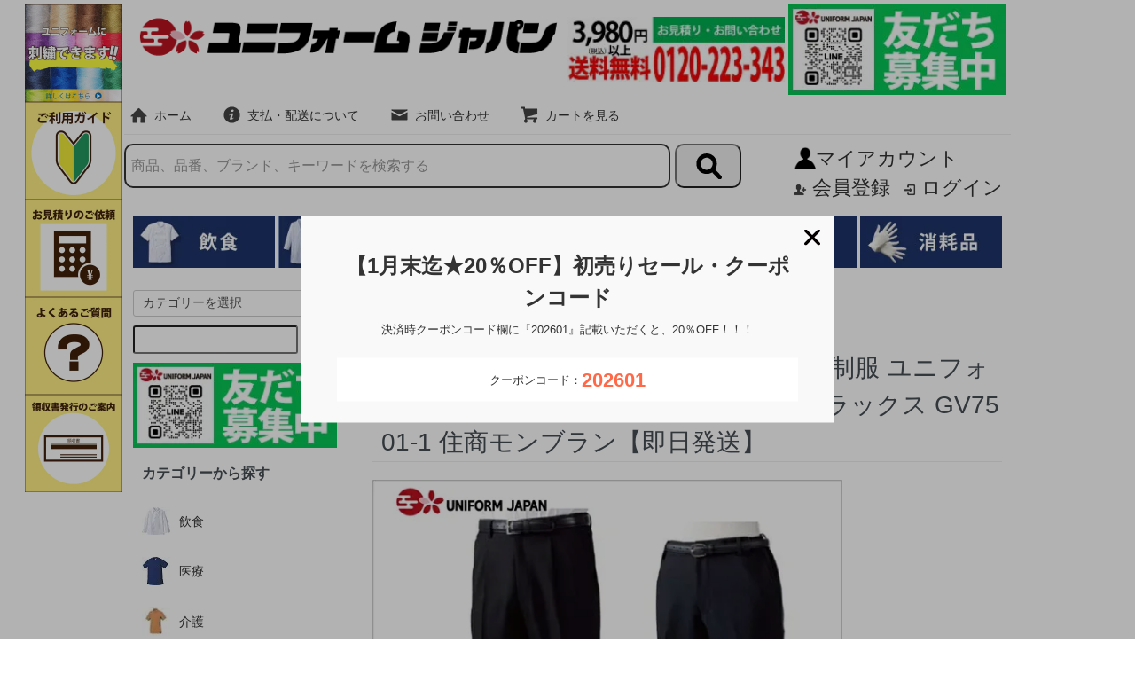

--- FILE ---
content_type: text/html; charset=EUC-JP
request_url: https://www.uniformjapan.com/?pid=166996814
body_size: 13333
content:
<!DOCTYPE html PUBLIC "-//W3C//DTD XHTML 1.0 Transitional//EN" "http://www.w3.org/TR/xhtml1/DTD/xhtml1-transitional.dtd">
<html xmlns:og="http://ogp.me/ns#" xmlns:fb="http://www.facebook.com/2008/fbml" xmlns:mixi="http://mixi-platform.com/ns#" xmlns="http://www.w3.org/1999/xhtml" xml:lang="ja" lang="ja" dir="ltr">
<head>
<meta http-equiv="content-type" content="text/html; charset=euc-jp" />
<meta http-equiv="X-UA-Compatible" content="IE=edge,chrome=1" />
<title>パンツ 黒 レディース メンズ 兼用 仕事 制服 ユニフォーム 衣装 ストレッチ 脇ゴム ズボン スラックス GV7501-1 住商モンブラン | 仕事に最適なストレッチ素材の黒色パンツ - ユニフォームジャパン</title>
<meta name="Keywords" content="パンツ,黒,レディース,メンズ,制服,ユニフォーム,仕事,ストレッチ,脇ゴム,ズボン,スラックス,GV7501-1,住商モンブラン" />
<meta name="Description" content="住商モンブランの厨房用衣料。サイズ：3S&#12316;9L。人気のシルエットで飲食店でも多く使われるストレッチ素材の黒色パンツ。" />
<meta name="Author" content="デイベンロイリネンサプライ株式会社" />
<meta name="Copyright" content="Copyright (C) 2016 davenroy CONSTRUCTION Co.,Ltd" />
<meta http-equiv="content-style-type" content="text/css" />
<meta http-equiv="content-script-type" content="text/javascript" />
<link rel="stylesheet" href="https://www.uniformjapan.com/css/framework/colormekit.css" type="text/css" />
<link rel="stylesheet" href="https://www.uniformjapan.com/css/framework/colormekit-responsive.css" type="text/css" />
<link rel="stylesheet" href="https://img21.shop-pro.jp/PA01482/998/css/3/index.css?cmsp_timestamp=20260115133826" type="text/css" />
<link rel="stylesheet" href="https://img21.shop-pro.jp/PA01482/998/css/3/product.css?cmsp_timestamp=20260115133826" type="text/css" />
<script async src="https://www.googletagmanager.com/gtag/js?id=AW-17717524172"></script>
<script>
window.dataLayer = window.dataLayer || [];
function gtag(){dataLayer.push(arguments);}
gtag('js', new Date());
gtag('config', 'AW-17717524172');
</script>
<link rel="alternate" type="application/rss+xml" title="rss" href="https://www.uniformjapan.com/?mode=rss" />
<link rel="shortcut icon" href="https://img21.shop-pro.jp/PA01482/998/favicon.ico?cmsp_timestamp=20260105103657" />
<script type="text/javascript" src="//ajax.googleapis.com/ajax/libs/jquery/1.7.2/jquery.min.js" ></script>
<meta property="og:title" content="パンツ 黒 レディース メンズ 兼用 仕事 制服 ユニフォーム 衣装 ストレッチ 脇ゴム ズボン スラックス GV7501-1 住商モンブラン | 仕事に最適なストレッチ素材の黒色パンツ - ユニフォームジャパン" />
<meta property="og:description" content="住商モンブランの厨房用衣料。サイズ：3S&#12316;9L。人気のシルエットで飲食店でも多く使われるストレッチ素材の黒色パンツ。" />
<meta property="og:url" content="https://www.uniformjapan.com?pid=166996814" />
<meta property="og:site_name" content="ユニフォームジャパン｜制服・作業服の通販サイト" />
<meta property="og:image" content="https://img21.shop-pro.jp/PA01482/998/product/166996814.jpg?cmsp_timestamp=20220315153532"/>
<meta property="og:type" content="product" />
<meta property="product:price:amount" content="1680" />
<meta property="product:price:currency" content="JPY" />
<meta property="product:product_link" content="https://www.uniformjapan.com?pid=166996814" />
<!-- Global site tag (gtag.js) - Google Analytics -->
<script async src="https://www.googletagmanager.com/gtag/js?id=UA-230428190-1"></script>
<script>
  window.dataLayer = window.dataLayer || [];
  function gtag(){dataLayer.push(arguments);}
  gtag('js', new Date());

  gtag('config', 'UA-230428190-1');
</script>

<script type="text/javascript">
    (function(c,l,a,r,i,t,y){
        c[a]=c[a]||function(){(c[a].q=c[a].q||[]).push(arguments)};
        t=l.createElement(r);t.async=1;t.src="https://www.clarity.ms/tag/"+i;
        y=l.getElementsByTagName(r)[0];y.parentNode.insertBefore(t,y);
    })(window, document, "clarity", "script", "unsl4yws4r");
</script>
<script>
  var Colorme = {"page":"product","shop":{"account_id":"PA01482998","title":"\u30e6\u30cb\u30d5\u30a9\u30fc\u30e0\u30b8\u30e3\u30d1\u30f3\uff5c\u5236\u670d\u30fb\u4f5c\u696d\u670d\u306e\u901a\u8ca9\u30b5\u30a4\u30c8"},"basket":{"total_price":0,"items":[]},"customer":{"id":null},"inventory_control":"none","product":{"shop_uid":"PA01482998","id":166996814,"name":"\u30d1\u30f3\u30c4 \u9ed2 \u30ec\u30c7\u30a3\u30fc\u30b9 \u30e1\u30f3\u30ba \u517c\u7528 \u4ed5\u4e8b \u5236\u670d \u30e6\u30cb\u30d5\u30a9\u30fc\u30e0 \u8863\u88c5 \u30b9\u30c8\u30ec\u30c3\u30c1 \u8107\u30b4\u30e0 \u30ba\u30dc\u30f3 \u30b9\u30e9\u30c3\u30af\u30b9 GV7501-1 \u4f4f\u5546\u30e2\u30f3\u30d6\u30e9\u30f3\u3010\u5373\u65e5\u767a\u9001\u3011","model_number":"a000653","stock_num":null,"sales_price":1680,"sales_price_including_tax":1680,"variants":[{"id":1,"option1_value":"\u9ed2","option2_value":"SSS","title":"\u9ed2\u3000\u00d7\u3000SSS","model_number":"","stock_num":null,"option_price":1680,"option_price_including_tax":1680,"option_members_price":1680,"option_members_price_including_tax":1680},{"id":2,"option1_value":"\u9ed2","option2_value":"SS","title":"\u9ed2\u3000\u00d7\u3000SS","model_number":"","stock_num":null,"option_price":1680,"option_price_including_tax":1680,"option_members_price":1680,"option_members_price_including_tax":1680},{"id":3,"option1_value":"\u9ed2","option2_value":"S","title":"\u9ed2\u3000\u00d7\u3000S","model_number":"","stock_num":null,"option_price":1680,"option_price_including_tax":1680,"option_members_price":1680,"option_members_price_including_tax":1680},{"id":4,"option1_value":"\u9ed2","option2_value":"M","title":"\u9ed2\u3000\u00d7\u3000M","model_number":"","stock_num":null,"option_price":1680,"option_price_including_tax":1680,"option_members_price":1680,"option_members_price_including_tax":1680},{"id":5,"option1_value":"\u9ed2","option2_value":"L","title":"\u9ed2\u3000\u00d7\u3000L","model_number":"","stock_num":null,"option_price":1680,"option_price_including_tax":1680,"option_members_price":1680,"option_members_price_including_tax":1680},{"id":6,"option1_value":"\u9ed2","option2_value":"LL","title":"\u9ed2\u3000\u00d7\u3000LL","model_number":"","stock_num":null,"option_price":1680,"option_price_including_tax":1680,"option_members_price":1680,"option_members_price_including_tax":1680},{"id":7,"option1_value":"\u9ed2","option2_value":"3L","title":"\u9ed2\u3000\u00d7\u30003L","model_number":"","stock_num":null,"option_price":1680,"option_price_including_tax":1680,"option_members_price":1680,"option_members_price_including_tax":1680},{"id":8,"option1_value":"\u9ed2","option2_value":"4L","title":"\u9ed2\u3000\u00d7\u30004L","model_number":"","stock_num":null,"option_price":1680,"option_price_including_tax":1680,"option_members_price":1680,"option_members_price_including_tax":1680},{"id":9,"option1_value":"\u9ed2","option2_value":"5L","title":"\u9ed2\u3000\u00d7\u30005L","model_number":"","stock_num":null,"option_price":1680,"option_price_including_tax":1680,"option_members_price":1680,"option_members_price_including_tax":1680},{"id":10,"option1_value":"\u9ed2","option2_value":"6L","title":"\u9ed2\u3000\u00d7\u30006L","model_number":"","stock_num":null,"option_price":1680,"option_price_including_tax":1680,"option_members_price":1680,"option_members_price_including_tax":1680},{"id":11,"option1_value":"\u9ed2","option2_value":"7L","title":"\u9ed2\u3000\u00d7\u30007L","model_number":"","stock_num":null,"option_price":1680,"option_price_including_tax":1680,"option_members_price":1680,"option_members_price_including_tax":1680},{"id":12,"option1_value":"\u9ed2","option2_value":"8L","title":"\u9ed2\u3000\u00d7\u30008L","model_number":"","stock_num":null,"option_price":1680,"option_price_including_tax":1680,"option_members_price":1680,"option_members_price_including_tax":1680},{"id":13,"option1_value":"\u9ed2","option2_value":"9L","title":"\u9ed2\u3000\u00d7\u30009L","model_number":"","stock_num":null,"option_price":1680,"option_price_including_tax":1680,"option_members_price":1680,"option_members_price_including_tax":1680}],"category":{"id_big":2792326,"id_small":7},"groups":[{"id":2720940},{"id":2727722},{"id":2727714},{"id":2729963}],"members_price":1680,"members_price_including_tax":1680}};

  (function() {
    function insertScriptTags() {
      var scriptTagDetails = [{"src":"https:\/\/d.rcmd.jp\/uniformjapan\/item\/recommend.js","integrity":null},{"src":"https:\/\/free-shipping-notifier-assets.colorme.app\/shop.js","integrity":null},{"src":"https:\/\/welcome-coupon.colorme.app\/js\/coupon.js?account_id=PA01482998","integrity":null},{"src":"https:\/\/admin.u-komi.com\/api\/coloru_694b46fcf1b8d2.44916795\/shop_header.js","integrity":"sha384-J5KJG\/9dz3jrBO1V7D+R7bQDLc3Jxo5bo+6fHgK+pauEUs9z8xrAzs86dt3F4qB0"},{"src":"https:\/\/d.rcmd.jp\/uniformjapan\/item\/colorme.js","integrity":null}];
      var entry = document.getElementsByTagName('script')[0];

      scriptTagDetails.forEach(function(tagDetail) {
        var script = document.createElement('script');

        script.type = 'text/javascript';
        script.src = tagDetail.src;
        script.async = true;

        if( tagDetail.integrity ) {
          script.integrity = tagDetail.integrity;
          script.setAttribute('crossorigin', 'anonymous');
        }

        entry.parentNode.insertBefore(script, entry);
      })
    }

    window.addEventListener('load', insertScriptTags, false);
  })();
</script><script>
  var Colorme = {"page":"product","shop":{"account_id":"PA01482998","title":"\u30e6\u30cb\u30d5\u30a9\u30fc\u30e0\u30b8\u30e3\u30d1\u30f3\uff5c\u5236\u670d\u30fb\u4f5c\u696d\u670d\u306e\u901a\u8ca9\u30b5\u30a4\u30c8"},"basket":{"total_price":0,"items":[]},"customer":{"id":null},"inventory_control":"none","product":{"shop_uid":"PA01482998","id":166996814,"name":"\u30d1\u30f3\u30c4 \u9ed2 \u30ec\u30c7\u30a3\u30fc\u30b9 \u30e1\u30f3\u30ba \u517c\u7528 \u4ed5\u4e8b \u5236\u670d \u30e6\u30cb\u30d5\u30a9\u30fc\u30e0 \u8863\u88c5 \u30b9\u30c8\u30ec\u30c3\u30c1 \u8107\u30b4\u30e0 \u30ba\u30dc\u30f3 \u30b9\u30e9\u30c3\u30af\u30b9 GV7501-1 \u4f4f\u5546\u30e2\u30f3\u30d6\u30e9\u30f3\u3010\u5373\u65e5\u767a\u9001\u3011","model_number":"a000653","stock_num":null,"sales_price":1680,"sales_price_including_tax":1680,"variants":[{"id":1,"option1_value":"\u9ed2","option2_value":"SSS","title":"\u9ed2\u3000\u00d7\u3000SSS","model_number":"","stock_num":null,"option_price":1680,"option_price_including_tax":1680,"option_members_price":1680,"option_members_price_including_tax":1680},{"id":2,"option1_value":"\u9ed2","option2_value":"SS","title":"\u9ed2\u3000\u00d7\u3000SS","model_number":"","stock_num":null,"option_price":1680,"option_price_including_tax":1680,"option_members_price":1680,"option_members_price_including_tax":1680},{"id":3,"option1_value":"\u9ed2","option2_value":"S","title":"\u9ed2\u3000\u00d7\u3000S","model_number":"","stock_num":null,"option_price":1680,"option_price_including_tax":1680,"option_members_price":1680,"option_members_price_including_tax":1680},{"id":4,"option1_value":"\u9ed2","option2_value":"M","title":"\u9ed2\u3000\u00d7\u3000M","model_number":"","stock_num":null,"option_price":1680,"option_price_including_tax":1680,"option_members_price":1680,"option_members_price_including_tax":1680},{"id":5,"option1_value":"\u9ed2","option2_value":"L","title":"\u9ed2\u3000\u00d7\u3000L","model_number":"","stock_num":null,"option_price":1680,"option_price_including_tax":1680,"option_members_price":1680,"option_members_price_including_tax":1680},{"id":6,"option1_value":"\u9ed2","option2_value":"LL","title":"\u9ed2\u3000\u00d7\u3000LL","model_number":"","stock_num":null,"option_price":1680,"option_price_including_tax":1680,"option_members_price":1680,"option_members_price_including_tax":1680},{"id":7,"option1_value":"\u9ed2","option2_value":"3L","title":"\u9ed2\u3000\u00d7\u30003L","model_number":"","stock_num":null,"option_price":1680,"option_price_including_tax":1680,"option_members_price":1680,"option_members_price_including_tax":1680},{"id":8,"option1_value":"\u9ed2","option2_value":"4L","title":"\u9ed2\u3000\u00d7\u30004L","model_number":"","stock_num":null,"option_price":1680,"option_price_including_tax":1680,"option_members_price":1680,"option_members_price_including_tax":1680},{"id":9,"option1_value":"\u9ed2","option2_value":"5L","title":"\u9ed2\u3000\u00d7\u30005L","model_number":"","stock_num":null,"option_price":1680,"option_price_including_tax":1680,"option_members_price":1680,"option_members_price_including_tax":1680},{"id":10,"option1_value":"\u9ed2","option2_value":"6L","title":"\u9ed2\u3000\u00d7\u30006L","model_number":"","stock_num":null,"option_price":1680,"option_price_including_tax":1680,"option_members_price":1680,"option_members_price_including_tax":1680},{"id":11,"option1_value":"\u9ed2","option2_value":"7L","title":"\u9ed2\u3000\u00d7\u30007L","model_number":"","stock_num":null,"option_price":1680,"option_price_including_tax":1680,"option_members_price":1680,"option_members_price_including_tax":1680},{"id":12,"option1_value":"\u9ed2","option2_value":"8L","title":"\u9ed2\u3000\u00d7\u30008L","model_number":"","stock_num":null,"option_price":1680,"option_price_including_tax":1680,"option_members_price":1680,"option_members_price_including_tax":1680},{"id":13,"option1_value":"\u9ed2","option2_value":"9L","title":"\u9ed2\u3000\u00d7\u30009L","model_number":"","stock_num":null,"option_price":1680,"option_price_including_tax":1680,"option_members_price":1680,"option_members_price_including_tax":1680}],"category":{"id_big":2792326,"id_small":7},"groups":[{"id":2720940},{"id":2727722},{"id":2727714},{"id":2729963}],"members_price":1680,"members_price_including_tax":1680}};

  (function() {
    function insertFastScriptTags() {
      var scriptTagDetails = [{"src":"https:\/\/custom-options-assets.colorme.app\/custom-options-es5.js","integrity":null}];
      var entry = document.getElementsByTagName('script')[0];

      scriptTagDetails.forEach(function(tagDetail) {
        var script = document.createElement('script');

        script.type = 'text/javascript';
        script.src = tagDetail.src;
        script.async = true;

        if( tagDetail.integrity ) {
          script.integrity = tagDetail.integrity;
          script.setAttribute('crossorigin', 'anonymous');
        }

        entry.parentNode.insertBefore(script, entry);
      })
    }

    window.addEventListener('DOMContentLoaded', insertFastScriptTags, false);
  })();
</script>

<script async src="https://www.googletagmanager.com/gtag/js?id=G-VRDPSV8MJZ"></script>
<script>
  window.dataLayer = window.dataLayer || [];
  function gtag(){dataLayer.push(arguments);}
  gtag('js', new Date());
  
      gtag('config', 'G-VRDPSV8MJZ', (function() {
      var config = {};
      if (Colorme && Colorme.customer && Colorme.customer.id != null) {
        config.user_id = Colorme.customer.id;
      }
      return config;
    })());
  
  </script><script type="text/javascript">
  document.addEventListener("DOMContentLoaded", function() {
    gtag("event", "view_item", {
      currency: "JPY",
      value: Colorme.product.sales_price_including_tax,
      items: [
        {
          item_id: Colorme.product.id,
          item_name: Colorme.product.name
        }
      ]
    });
  });
</script><script async src="https://zen.one/analytics.js"></script>
</head>
<body>
<meta name="colorme-acc-payload" content="?st=1&pt=10029&ut=166996814&at=PA01482998&v=20260116070238&re=&cn=c6ca71379971904bfcd3f598f9ae3693" width="1" height="1" alt="" /><script>!function(){"use strict";Array.prototype.slice.call(document.getElementsByTagName("script")).filter((function(t){return t.src&&t.src.match(new RegExp("dist/acc-track.js$"))})).forEach((function(t){return document.body.removeChild(t)})),function t(c){var r=arguments.length>1&&void 0!==arguments[1]?arguments[1]:0;if(!(r>=c.length)){var e=document.createElement("script");e.onerror=function(){return t(c,r+1)},e.src="https://"+c[r]+"/dist/acc-track.js?rev=3",document.body.appendChild(e)}}(["acclog001.shop-pro.jp","acclog002.shop-pro.jp"])}();</script>
<script async src="https://www.googletagmanager.com/gtag/js?id=G-VRDPSV8MJZ"></script>
<script>
  window.dataLayer = window.dataLayer || [];
  function gtag(){dataLayer.push(arguments);}
  gtag('js', new Date());

  gtag('config', 'G-VRDPSV8MJZ');
</script>
<script src="https://img.shop-pro.jp/tmpl_js/73/jquery.tile.js"></script>
<script src="https://img.shop-pro.jp/tmpl_js/73/jquery.skOuterClick.js"></script>
<meta name="viewport" content="width=device-width,initial-scale=1.0,user-scalable=yes">

<div id="wrapper" class="container mar_auto pad_t_20">
   
<div id="slidenav">
          <div class="menu"><a href="https://www.uniformjapan.com/?pid=166996696"><img src="https://img21.shop-pro.jp/PA01482/998/etc/bnr_sisyu_4.jpg?cmsp_timestamp=20220427175221"></a></div>
     <div class="menu"><a href="https://www.uniformjapan.com/?mode=f3"><img src="https://img21.shop-pro.jp/PA01482/998/etc/bnr_guide_4.jpg?cmsp_timestamp=20220427175241"></a></div>
      <div class="menu"><a href="https://www.uniformjapan.com/?mode=f5"><img src="https://img21.shop-pro.jp/PA01482/998/etc/bnr_mitsumori_4.jpg?cmsp_timestamp=20220427175258"></a></div>
      <div class="menu"><a href="https://www.uniformjapan.com/?mode=f1"><img src="https://img21.shop-pro.jp/PA01482/998/etc/bnr_question_4.jpg?cmsp_timestamp=20220427175312"></a></div>
         <div class="menu"><a href="https://receipt-invoice.jp/u/uniform-japan/login/"><img src="https://img21.shop-pro.jp/PA01482/998/etc/bnr_ryousyu_4.jpg?cmsp_timestamp=20220427175324"></a></div>
   </div>

 
<div id="slidenav_right">

	

   </div>

  <div id="header" class="mar_b_5">
    <!--会員メニュー(481px以上で表示)
    <ul class="inline pull-right col-sm-12 hidden-phone txt_r">
      <li>
        <a href="https://www.uniformjapan.com/?mode=myaccount" class="txt_c_333"><i class="icon-b icon-user va-10 mar_r_5"></i>マイアカウント
</a>

      </li>
                                    <li>
              <a href="https://www.uniformjapan.com/customer/signup/new" class="txt_c_333"><i class="icon-b icon-adduser va-10 mar_r_5"></i>会員登録</a>
            </li>
                    <li>
            <a href="https://www.uniformjapan.com/?mode=login&shop_back_url=https%3A%2F%2Fwww.uniformjapan.com%2F" class="txt_c_333"><i class="icon-b icon-login va-10 mar_r_5"></i>ログイン</a>

          </li>
                  </ul>
    会員メニュー(481px以上で表示) -->
    
        
  <div class="top_waku"><div class="top_waku_logo"><a href="https://www.uniformjapan.com/"><img src="https://img21.shop-pro.jp/PA01482/998/PA01482998.png?cmsp_timestamp=20260105103657" alt="ユニフォームジャパン｜制服・作業服の通販サイト" /></a></div>
   <div class="top_waku_contact"><div class="top_waku_tel"><a href="https://www.uniformjapan.com/?mode=sk"><img src="https://img21.shop-pro.jp/PA01482/998/etc/topbnr_tel.jpg?cmsp_timestamp=20220509135247" width="100%"></a></div>
   
		 <div class="top_waku_sns"><a href="https://lin.ee/ILanMhX"><img src="https://img21.shop-pro.jp/PA01482/998/etc/topbnr_line02.jpg?cmsp_timestamp=20221116105831" width="100%"></a></div>
   </div></div>
            <ul class="inline bor_t_1 bor_b_1">
      <li class="pad_v_10 mar_r_20"><a href="https://www.uniformjapan.com/" class="txt_c_333"><i class="icon-lg-b icon-home va-30 mar_r_5"></i>ホーム</a></li>
      <li class="pad_v_10 mar_r_20"><a href="https://www.uniformjapan.com/?mode=sk" class="txt_c_333"><i class="icon-lg-b icon-help va-30 mar_r_5"></i>支払・配送について</a></li>
            <li class="pad_v_10 mar_r_20"><a href="https://uniform-japan.shop-pro.jp/customer/inquiries/new" class="txt_c_333"><i class="icon-lg-b icon-mail va-30 mar_r_5"></i>お問い合わせ</a></li>
      <li class="pad_v_10 mar_r_20"><a href="https://www.uniformjapan.com/cart/proxy/basket?shop_id=PA01482998&shop_domain=uniformjapan.com" class="txt_c_333"><i class="icon-lg-b icon-cart va-30 mar_r_5"></i>カートを見る</a></li>
    </ul>

        
  <div class="search_top">
<div class="search_bar"><form action="https://www.uniformjapan.com/" method="GET" id="search" class="mar_b_5">
        <input type="hidden" name="mode" value="srh" />
        <input type="text" name="keyword" placeholder="商品、品番、ブランド、キーワードを検索する"  />
<button class="icon"><img src="https://img21.shop-pro.jp/PA01482/998/etc/kensaku_30px.png?cmsp_timestamp=20220510101934"></button>
 </form>
  </div>
   <div class="myaccount">
    <ul class="inline pull-right col-sm-12">
      <li>
<a href="https://www.uniformjapan.com/?mode=myaccount" class="txt_c_333"><img src="https://img21.shop-pro.jp/PA01482/998/etc/account_30px.png?cmsp_timestamp=20220510103313" class="responsive">マイアカウント
				
					
				</a>
				
				<br>
				
				
      </li>
                                    <li>
              <a href="https://www.uniformjapan.com/customer/signup/new" class="txt_c_333"><i class="icon-b icon-adduser va-10 mar_r_5"></i>会員登録</a>
            </li>
                    <li>
            <a href="https://www.uniformjapan.com/?mode=login&shop_back_url=https%3A%2F%2Fwww.uniformjapan.com%2F" class="txt_c_333"><i class="icon-b icon-login va-10 mar_r_5"></i>ログイン</a>
          </li>
                  </ul>
  </div>
  </div>
      
  
    </div>
 <div class="u-container"><center>
<div class="cat_menu"><a href="https://www.uniformjapan.com/?mode=grp&gid=2720798"><img src="https://img21.shop-pro.jp/PA01482/998/etc/cat_insyoku.jpg?cmsp_timestamp=20221003100437" alt="飲食"  class="mar_b_5"></a>
<a href="https://www.uniformjapan.com/?mode=grp&gid=2727608"><img src="https://img21.shop-pro.jp/PA01482/998/etc/cat_iryohakui.jpg?cmsp_timestamp=20230125090735" alt="医療" class="mar_b_5"></a>	

<a href="https://www.uniformjapan.com/?mode=grp&gid=2910846"><img src="https://img21.shop-pro.jp/PA01482/998/etc_base64/MjAyNDExMDWl4aXLpeWhvKWipaSls6Xzodq67rbIw-Wh2w.jpg?cmsp_timestamp=20241105154435" alt="作業着" class="mar_b_5"></a>
<a href="https://www.uniformjapan.com/?mode=grp&gid=3133071"><img src="https://img21.shop-pro.jp/PA01482/998/etc/cat_food.jpg?cmsp_timestamp=20221003100323" alt="食品工場" class="mar_b_5"></a>
<a href="https://www.uniformjapan.com/?mode=grp&gid=2757144"><img src="https://img21.shop-pro.jp/PA01482/998/etc_base64/bWVudV9pY29uX3Nob2Vz.jpg?cmsp_timestamp=20250612144023" alt="靴" class="mar_b_5"></a>
	<a href="https://www.uniformjapan.com/?mode=grp&gid=2739248"><img src="https://img21.shop-pro.jp/PA01482/998/etc/cat_shoumou.jpg?cmsp_timestamp=20221003100551" alt="消耗品" class="mar_b_5"></a>

	 </div></center></div>

  
    <div class="row">
    <div id="contents" class="col col-lg-9 col-sm-12 mar_b_50">
      <link href="https://img.shop-pro.jp/tmpl_js/86/slick.css" rel="stylesheet" type="text/css">
<link href="https://img.shop-pro.jp/tmpl_js/86/slick-theme.css" rel="stylesheet" type="text/css">

<div id="product">
  
  <div class="small-12 large-12 columns">
    <!--<ul class="topicpath-nav inline txt_12">
      <li><a href="https://www.uniformjapan.com/">ホーム</a></li>
              <li>&nbsp;&gt;&nbsp;<a href="?mode=cate&cbid=2792326&csid=0">飲食</a></li>
                    <li>&nbsp;&gt;&nbsp;<a href="?mode=cate&cbid=2792326&csid=7">パンツ・スカート</a></li>
          </ul>-->
          <ul class="topicpath-nav inline txt_12">
        <li><a href="https://www.uniformjapan.com/">ホーム</a></li>
                  <li>&nbsp;&gt;&nbsp;<a href="https://www.uniformjapan.com/?mode=grp&gid=2720798">飲食</a></li>
                  <li>&nbsp;&gt;&nbsp;<a href="https://www.uniformjapan.com/?mode=grp&gid=2720939">パンツ・スカート</a></li>
                  <li>&nbsp;&gt;&nbsp;<a href="https://www.uniformjapan.com/?mode=grp&gid=2720940">黒</a></li>
              </ul>
          <ul class="topicpath-nav inline txt_12">
        <li><a href="https://www.uniformjapan.com/">ホーム</a></li>
                  <li>&nbsp;&gt;&nbsp;<a href="https://www.uniformjapan.com/?mode=grp&gid=2727719">ブランド</a></li>
                  <li>&nbsp;&gt;&nbsp;<a href="https://www.uniformjapan.com/?mode=grp&gid=2727722">住商モンブラン</a></li>
              </ul>
          <ul class="topicpath-nav inline txt_12">
        <li><a href="https://www.uniformjapan.com/">ホーム</a></li>
                  <li>&nbsp;&gt;&nbsp;<a href="https://www.uniformjapan.com/?mode=grp&gid=2727714">即日発送</a></li>
              </ul>
      </div>
  
      <form name="product_form" method="post" action="https://www.uniformjapan.com/cart/proxy/basket/items/add">
      <h2 class="pad_l_10 mar_b_20 txt_28 txt_fwn bor_b_1">パンツ 黒 レディース メンズ 兼用 仕事 制服 ユニフォーム 衣装 ストレッチ 脇ゴム ズボン スラックス GV7501-1 住商モンブラン【即日発送】</h2>
       
        <div class="p-product-img">
          <div class="p-product-img__main js-images-slider">
            <div class="p-product-img__main-item">
                            <img src="https://img21.shop-pro.jp/PA01482/998/product/166996814.jpg?cmsp_timestamp=20220315153532" alt="" />
                          </div>
                                                    <div class="p-product-img__main-item">
                <img src="https://img21.shop-pro.jp/PA01482/998/product/166996814_o1.jpg?cmsp_timestamp=20220308182958" alt="" />
              </div>
                                                      <div class="p-product-img__main-item">
                <img src="https://img21.shop-pro.jp/PA01482/998/product/166996814_o2.jpg?cmsp_timestamp=20220308182958" alt="" />
              </div>
                                                      <div class="p-product-img__main-item">
                <img src="https://img21.shop-pro.jp/PA01482/998/product/166996814_o3.jpg?cmsp_timestamp=20220308182958" alt="" />
              </div>
                                                      <div class="p-product-img__main-item">
                <img src="https://img21.shop-pro.jp/PA01482/998/product/166996814_o4.jpg?cmsp_timestamp=20220308182958" alt="" />
              </div>
                                                      <div class="p-product-img__main-item">
                <img src="https://img21.shop-pro.jp/PA01482/998/product/166996814_o5.jpg?cmsp_timestamp=20220308182958" alt="" />
              </div>
                                                      <div class="p-product-img__main-item">
                <img src="https://img21.shop-pro.jp/PA01482/998/product/166996814_o6.jpg?cmsp_timestamp=20220308182958" alt="" />
              </div>
                                                                                                                                                                                                                                                                                                                                                                                                                                                                                                                                                                                                                                                                                                                                                                                                                                                                                                                                                                                                                                                                                                                                                                                                              </div>
                    <div class="p-product-img__thumb">
            <div class="u-overflow-slide">
              <ul class="p-product-thumb-list">
                                <li class="p-product-thumb-list__item">
                  <div class="p-product-thumb-list__img">
                    <img src="https://img21.shop-pro.jp/PA01482/998/product/166996814.jpg?cmsp_timestamp=20220315153532" alt="" />
                  </div>
                </li>
                                                                    <li class="p-product-thumb-list__item">
                    <div class="p-product-thumb-list__img">
                      <img src="https://img21.shop-pro.jp/PA01482/998/product/166996814_o1.jpg?cmsp_timestamp=20220308182958" alt="" />
                    </div>
                  </li>
                                                                      <li class="p-product-thumb-list__item">
                    <div class="p-product-thumb-list__img">
                      <img src="https://img21.shop-pro.jp/PA01482/998/product/166996814_o2.jpg?cmsp_timestamp=20220308182958" alt="" />
                    </div>
                  </li>
                                                                      <li class="p-product-thumb-list__item">
                    <div class="p-product-thumb-list__img">
                      <img src="https://img21.shop-pro.jp/PA01482/998/product/166996814_o3.jpg?cmsp_timestamp=20220308182958" alt="" />
                    </div>
                  </li>
                                                                      <li class="p-product-thumb-list__item">
                    <div class="p-product-thumb-list__img">
                      <img src="https://img21.shop-pro.jp/PA01482/998/product/166996814_o4.jpg?cmsp_timestamp=20220308182958" alt="" />
                    </div>
                  </li>
                                                                      <li class="p-product-thumb-list__item">
                    <div class="p-product-thumb-list__img">
                      <img src="https://img21.shop-pro.jp/PA01482/998/product/166996814_o5.jpg?cmsp_timestamp=20220308182958" alt="" />
                    </div>
                  </li>
                                                                      <li class="p-product-thumb-list__item">
                    <div class="p-product-thumb-list__img">
                      <img src="https://img21.shop-pro.jp/PA01482/998/product/166996814_o6.jpg?cmsp_timestamp=20220308182958" alt="" />
                    </div>
                  </li>
                                                                                                                                                                                                                                                                                                                                                                                                                                                                                                                                                                                                                                                                                                                                                                                                                                                                                                                                                                                                                                                                                                                                                                                                                                                                                                                                                                                                                                                                                                                                                                      </ul>
            </div>
          </div>
                  </div>
        

      <div class="row">
        
        <div class="product-order-exp clearfix col-lg-12 mar_t_50 mar_b_50">
          <img src="https://img21.shop-pro.jp/PA01482/998/etc_base64/c3l1a2thLTE0.png?cmsp_timestamp=20251202145642" alt="14時までのご注文で当日出荷" width="100%"  style="max-width: 530px"><br><br><img src="https://img21.shop-pro.jp/PA01482/998/etc_base64/c291cnlvdS0zOTgw.png?cmsp_timestamp=20251202172138" alt="3980円以上のご注文で送料無料" width="100%" style="max-width: 530px"><br><br>住商モンブラン 厨房用衣料<br>
<br>
サイズ：3S～9L <br>
3S～Sまではレディス仕様でノータック・ローライズ<br>
M～9Lはワンタック<br>
<br>
カラー：ブラック<br>
<br>
素材：ポリエステル100％<br>
<br>
仕様：フロント＝両脇ポケット<br>
バック＝左右ヒップポケット<br>
両脇ゴム入り<br>
前ファスナー<br>
<br>
飲食店のホールやキッチンでも多く使われている人気のシルエットパンツ。<br>
<br>
通気性・ストレッチ性に優れているので、いつも快適な履き心地。<br>
<br>
イージーケアで、さらにシルエットにもこだわったおすすめのパンツです。<br>
<br>
シワになりにくいポリエステル100％<br>
<br>
大量購入だからできるこの価格！<br>
<br><br>
SSS～S⇒レディス対応:ノータック・足が長く見える美脚シルエット<br>
<br>
<br>
M～6L⇒メンズ対応:ワンタックで履きやすいスッキリシルエット
        </div>
        

        
<div class="col col-lg-6 col-sm-12 mar_b_30">
    <style>
  .p-pre-order__icon {
    display: inline-block;
    border: 1px solid #000;
    border-radius: 3px;
    line-height: 1;
    padding: 5px;
    font-weight: bold;
    margin: 20px 0 10px;
    font-size: 13px;
  }
  </style>
  <table class="table table-bordered">
          <tr>
        <th>販売価格</th>
        <td>1,680円(税込)</td>
      </tr>
                  <tr>
        <th>型番</th>
        <td>a000653</td>
      </tr>
              </table>
</div>
<div class="review-summary-container" data-pid="166996814" data-gname="166996814" data-group="true" data-action="summary"></div>


        
        <div class="col col-lg-6 col-sm-12 mar_b_30">
          <ul class="mar_b_20">
                                      <li><a href="javascript:gf_OpenNewWindow('?mode=opt&pid=166996814','option','width=600:height=500');">オプションの値段詳細</a></li>
                        <li><a href="https://www.uniformjapan.com/?mode=sk#info">特定商取引法に基づく表記（返品等）</a></li>
            <li><a href="mailto:?subject=%E3%80%90%E3%83%A6%E3%83%8B%E3%83%95%E3%82%A9%E3%83%BC%E3%83%A0%E3%82%B8%E3%83%A3%E3%83%91%E3%83%B3%EF%BD%9C%E5%88%B6%E6%9C%8D%E3%83%BB%E4%BD%9C%E6%A5%AD%E6%9C%8D%E3%81%AE%E9%80%9A%E8%B2%A9%E3%82%B5%E3%82%A4%E3%83%88%E3%80%91%E3%81%AE%E3%80%8C%E3%83%91%E3%83%B3%E3%83%84%20%E9%BB%92%20%E3%83%AC%E3%83%87%E3%82%A3%E3%83%BC%E3%82%B9%20%E3%83%A1%E3%83%B3%E3%82%BA%20%E5%85%BC%E7%94%A8%20%E4%BB%95%E4%BA%8B%20%E5%88%B6%E6%9C%8D%20%E3%83%A6%E3%83%8B%E3%83%95%E3%82%A9%E3%83%BC%E3%83%A0%20%E8%A1%A3%E8%A3%85%20%E3%82%B9%E3%83%88%E3%83%AC%E3%83%83%E3%83%81%20%E8%84%87%E3%82%B4%E3%83%A0%20%E3%82%BA%E3%83%9C%E3%83%B3%20%E3%82%B9%E3%83%A9%E3%83%83%E3%82%AF%E3%82%B9%20GV7501-1%20%E4%BD%8F%E5%95%86%E3%83%A2%E3%83%B3%E3%83%96%E3%83%A9%E3%83%B3%E3%80%90%E5%8D%B3%E6%97%A5%E7%99%BA%E9%80%81%E3%80%91%E3%80%8D%E3%81%8C%E3%81%8A%E3%81%99%E3%81%99%E3%82%81%E3%81%A7%E3%81%99%EF%BC%81&body=%0D%0A%0D%0A%E2%96%A0%E5%95%86%E5%93%81%E3%80%8C%E3%83%91%E3%83%B3%E3%83%84%20%E9%BB%92%20%E3%83%AC%E3%83%87%E3%82%A3%E3%83%BC%E3%82%B9%20%E3%83%A1%E3%83%B3%E3%82%BA%20%E5%85%BC%E7%94%A8%20%E4%BB%95%E4%BA%8B%20%E5%88%B6%E6%9C%8D%20%E3%83%A6%E3%83%8B%E3%83%95%E3%82%A9%E3%83%BC%E3%83%A0%20%E8%A1%A3%E8%A3%85%20%E3%82%B9%E3%83%88%E3%83%AC%E3%83%83%E3%83%81%20%E8%84%87%E3%82%B4%E3%83%A0%20%E3%82%BA%E3%83%9C%E3%83%B3%20%E3%82%B9%E3%83%A9%E3%83%83%E3%82%AF%E3%82%B9%20GV7501-1%20%E4%BD%8F%E5%95%86%E3%83%A2%E3%83%B3%E3%83%96%E3%83%A9%E3%83%B3%E3%80%90%E5%8D%B3%E6%97%A5%E7%99%BA%E9%80%81%E3%80%91%E3%80%8D%E3%81%AEURL%0D%0Ahttps%3A%2F%2Fwww.uniformjapan.com%2F%3Fpid%3D166996814%0D%0A%0D%0A%E2%96%A0%E3%82%B7%E3%83%A7%E3%83%83%E3%83%97%E3%81%AEURL%0Ahttps%3A%2F%2Fwww.uniformjapan.com%2F">この商品を友達に教える</a></li>
            <li><a href="https://uniform-japan.shop-pro.jp/customer/products/166996814/inquiries/new">この商品について問い合わせる</a></li>
            <li><a href="https://www.uniformjapan.com/?mode=cate&cbid=2792326&csid=7">買い物を続ける</a></li>
          </ul>
          <ul class="unstyled">
            <li>
              <div class="line-it-button" data-lang="ja" data-type="share-a" data-ver="3"
                         data-color="default" data-size="small" data-count="false" style="display: none;"></div>
                       <script src="https://www.line-website.com/social-plugins/js/thirdparty/loader.min.js" async="async" defer="defer"></script>
              
              <a href="https://twitter.com/share" class="twitter-share-button" data-url="https://www.uniformjapan.com/?pid=166996814" data-text="" data-lang="ja" >ツイート</a>
<script charset="utf-8">!function(d,s,id){var js,fjs=d.getElementsByTagName(s)[0],p=/^http:/.test(d.location)?'http':'https';if(!d.getElementById(id)){js=d.createElement(s);js.id=id;js.src=p+'://platform.twitter.com/widgets.js';fjs.parentNode.insertBefore(js,fjs);}}(document, 'script', 'twitter-wjs');</script>
            </li>
            <li>
                            
            </li>
          </ul>
        </div>
        

      </div>

      
<div class="prduct-option row">
<div id="prd-opt-table" class="txt_c">
<table id="option_tbl"><tr class="stock_head"><td class="none">&nbsp;</td><th class="cell_1">黒</th></tr><tr><th class="cell_1">SSS</th><td class="cell_2"><div><input type="radio" name="option" value="79561567,0,79561568,0" checked="checked" id="0-0" /></div><label for=0-0 style="display:block;"><span class="table_price">1,680円(税込)</span><br /></label></td></tr><tr><th class="cell_1">SS</th><td class="cell_2"><div><input type="radio" name="option" value="79561567,0,79561568,1" id="1-1" /></div><label for=1-1 style="display:block;"><span class="table_price">1,680円(税込)</span><br /></label></td></tr><tr><th class="cell_1">S</th><td class="cell_2"><div><input type="radio" name="option" value="79561567,0,79561568,2" id="2-2" /></div><label for=2-2 style="display:block;"><span class="table_price">1,680円(税込)</span><br /></label></td></tr><tr><th class="cell_1">M</th><td class="cell_2"><div><input type="radio" name="option" value="79561567,0,79561568,3" id="3-3" /></div><label for=3-3 style="display:block;"><span class="table_price">1,680円(税込)</span><br /></label></td></tr><tr><th class="cell_1">L</th><td class="cell_2"><div><input type="radio" name="option" value="79561567,0,79561568,4" id="4-4" /></div><label for=4-4 style="display:block;"><span class="table_price">1,680円(税込)</span><br /></label></td></tr><tr><th class="cell_1">LL</th><td class="cell_2"><div><input type="radio" name="option" value="79561567,0,79561568,5" id="5-5" /></div><label for=5-5 style="display:block;"><span class="table_price">1,680円(税込)</span><br /></label></td></tr><tr><th class="cell_1">3L</th><td class="cell_2"><div><input type="radio" name="option" value="79561567,0,79561568,6" id="6-6" /></div><label for=6-6 style="display:block;"><span class="table_price">1,680円(税込)</span><br /></label></td></tr><tr><th class="cell_1">4L</th><td class="cell_2"><div><input type="radio" name="option" value="79561567,0,79561568,7" id="7-7" /></div><label for=7-7 style="display:block;"><span class="table_price">1,680円(税込)</span><br /></label></td></tr><tr><th class="cell_1">5L</th><td class="cell_2"><div><input type="radio" name="option" value="79561567,0,79561568,8" id="8-8" /></div><label for=8-8 style="display:block;"><span class="table_price">1,680円(税込)</span><br /></label></td></tr><tr><th class="cell_1">6L</th><td class="cell_2"><div><input type="radio" name="option" value="79561567,0,79561568,9" id="9-9" /></div><label for=9-9 style="display:block;"><span class="table_price">1,680円(税込)</span><br /></label></td></tr><tr><th class="cell_1">7L</th><td class="cell_2"><div><input type="radio" name="option" value="79561567,0,79561568,10" id="10-10" /></div><label for=10-10 style="display:block;"><span class="table_price">1,680円(税込)</span><br /></label></td></tr><tr><th class="cell_1">8L</th><td class="cell_2"><div><input type="radio" name="option" value="79561567,0,79561568,11" id="11-11" /></div><label for=11-11 style="display:block;"><span class="table_price">1,680円(税込)</span><br /></label></td></tr><tr><th class="cell_1">9L</th><td class="cell_2"><div><input type="radio" name="option" value="79561567,0,79561568,12" id="12-12" /></div><label for=12-12 style="display:block;"><span class="table_price">1,680円(税込)</span><br /></label></td></tr></table>
</div>
<div id="prd-opt-select">
<div class="col col-lg-6 col-sm-12 mar_b_20">
<div>色</div>
<select name="option1">
<option label="黒" value="79561567,0">黒</option>

</select>
</div>
<div class="col col-lg-6 col-sm-12 mar_b_20">
<div>サイズ</div>
<select name="option2">
<option label="SSS" value="79561568,0">SSS</option>
<option label="SS" value="79561568,1">SS</option>
<option label="S" value="79561568,2">S</option>
<option label="M" value="79561568,3">M</option>
<option label="L" value="79561568,4">L</option>
<option label="LL" value="79561568,5">LL</option>
<option label="3L" value="79561568,6">3L</option>
<option label="4L" value="79561568,7">4L</option>
<option label="5L" value="79561568,8">5L</option>
<option label="6L" value="79561568,9">6L</option>
<option label="7L" value="79561568,10">7L</option>
<option label="8L" value="79561568,11">8L</option>
<option label="9L" value="79561568,12">9L</option>

</select>
</div>
</div>
</div>

<div id="custom-options-container"></div>

<div class="product-order mar_b_50">
<div>
<div class="mar_t_20 mar_b_20 txt_c">
<span class="input-prepend input-append">
<a href="javascript:f_change_num2(document.product_form.product_num,'1',1,null);" class="btn pad_10"><i class="icon-lg-b icon-chevron_up"></i></a>
<input type="text" name="product_num" value="1" class="pad_10" />
<a href="javascript:f_change_num2(document.product_form.product_num,'0',1,null);" class="btn pad_10"><i class="icon-lg-b icon-chevron_down"></i></a>
</span>
</div>
            <div class="mar_t_20 mar_b_20 txt_c">
              <span class="disable_cartin mar_5">
                  <button class="btn btn-lg btn-addcart" type="submit">
    <i class="icon-lg-b icon-cart va-20 mar_r_5"></i>カートに入れる
  </button>
              </span>
                          </div>
                    <p class="stock_error hide mar_t_20 mar_b_20"></p>
        </div>
      </div>
      

      
              <div class="together-block">
          <h2 class="pad_l_10 mar_b_20 txt_28 txt_fwn bor_b_1">あなたにおすすめの商品</h2>
          <ul class="prd-lst row unstyled">
                          <li class="col col-lg-4 col-sm-12 txt_c pad_20">
                <a href="?pid=166996430">
                                      <img src="https://img21.shop-pro.jp/PA01482/998/product/166996430_th.jpg?cmsp_timestamp=20220308181316" alt="エプロン T-62  撥水 おしゃれ  カフェ レストラン 胸当て 首掛け キッチン チトセ arbe" class="show mar_auto mar_b_10" />
                                  </a>
                <a href="?pid=166996430">エプロン T-62  撥水 おしゃれ  カフェ レストラン 胸当て 首掛け キッチン チトセ arbe</a>
              </li>
                          <li class="col col-lg-4 col-sm-12 txt_c pad_20">
                <a href="?pid=166996444">
                                      <img src="https://img21.shop-pro.jp/PA01482/998/product/166996444_th.jpg?cmsp_timestamp=20220308181325" alt="エプロン T-6879 ミドルエプロン 62cm丈 飲食店 ユニフォーム 制服 レストラン カフェ キッチン チトセ arbe" class="show mar_auto mar_b_10" />
                                  </a>
                <a href="?pid=166996444">エプロン T-6879 ミドルエプロン 62cm丈 飲食店 ユニフォーム 制服 レストラン カフェ キッチン チトセ arbe</a>
              </li>
                          <li class="col col-lg-4 col-sm-12 txt_c pad_20">
                <a href="?pid=166996645">
                                      <img src="https://img21.shop-pro.jp/PA01482/998/product/166996645_th.jpg?cmsp_timestamp=20220307153824" alt="エプロン APK493 サロンエプロン 退色防止加工 ソムリエエプロン ロングサロン サービス 居酒屋 男女兼用 飲食店 ユニフォーム KAZEN SERVICE" class="show mar_auto mar_b_10" />
                                  </a>
                <a href="?pid=166996645">エプロン APK493 サロンエプロン 退色防止加工 ソムリエエプロン ロングサロン サービス 居酒屋 男女兼用 飲食店 ユニフォーム KAZEN SERVICE</a>
              </li>
                      </ul>
        </div>
            
   
      

      <input type="hidden" name="user_hash" value="198a69bff8baf58088c31d18a80f77df"><input type="hidden" name="members_hash" value="198a69bff8baf58088c31d18a80f77df"><input type="hidden" name="shop_id" value="PA01482998"><input type="hidden" name="product_id" value="166996814"><input type="hidden" name="members_id" value=""><input type="hidden" name="back_url" value="https://www.uniformjapan.com/?pid=166996814"><input type="hidden" name="reference_token" value="3ecf01f206444059b3525f3093fc05d4"><input type="hidden" name="shop_domain" value="uniformjapan.com">
    </form>
  </div>

  <div class="hide">
    <div class="prd-opt-select">
              <div class="col col-lg-6 col-sm-12 mar_b_20">
          <div>色</div>
          <select name="option1">
            <option label="黒" value="79561567,0">黒</option>

          </select>
        </div>
              <div class="col col-lg-6 col-sm-12 mar_b_20">
          <div>サイズ</div>
          <select name="option2">
            <option label="SSS" value="79561568,0">SSS</option>
<option label="SS" value="79561568,1">SS</option>
<option label="S" value="79561568,2">S</option>
<option label="M" value="79561568,3">M</option>
<option label="L" value="79561568,4">L</option>
<option label="LL" value="79561568,5">LL</option>
<option label="3L" value="79561568,6">3L</option>
<option label="4L" value="79561568,7">4L</option>
<option label="5L" value="79561568,8">5L</option>
<option label="6L" value="79561568,9">6L</option>
<option label="7L" value="79561568,10">7L</option>
<option label="8L" value="79561568,11">8L</option>
<option label="9L" value="79561568,12">9L</option>

          </select>
        </div>
          </div>
    <div class="prd-opt-table">
      <table id="option_tbl"><tr class="stock_head"><td class="none">&nbsp;</td><th class="cell_1">黒</th></tr><tr><th class="cell_1">SSS</th><td class="cell_2"><div><input type="radio" name="option" value="79561567,0,79561568,0" checked="checked" id="0-0" /></div><label for=0-0 style="display:block;"><span class="table_price">1,680円(税込)</span><br /></label></td></tr><tr><th class="cell_1">SS</th><td class="cell_2"><div><input type="radio" name="option" value="79561567,0,79561568,1" id="1-1" /></div><label for=1-1 style="display:block;"><span class="table_price">1,680円(税込)</span><br /></label></td></tr><tr><th class="cell_1">S</th><td class="cell_2"><div><input type="radio" name="option" value="79561567,0,79561568,2" id="2-2" /></div><label for=2-2 style="display:block;"><span class="table_price">1,680円(税込)</span><br /></label></td></tr><tr><th class="cell_1">M</th><td class="cell_2"><div><input type="radio" name="option" value="79561567,0,79561568,3" id="3-3" /></div><label for=3-3 style="display:block;"><span class="table_price">1,680円(税込)</span><br /></label></td></tr><tr><th class="cell_1">L</th><td class="cell_2"><div><input type="radio" name="option" value="79561567,0,79561568,4" id="4-4" /></div><label for=4-4 style="display:block;"><span class="table_price">1,680円(税込)</span><br /></label></td></tr><tr><th class="cell_1">LL</th><td class="cell_2"><div><input type="radio" name="option" value="79561567,0,79561568,5" id="5-5" /></div><label for=5-5 style="display:block;"><span class="table_price">1,680円(税込)</span><br /></label></td></tr><tr><th class="cell_1">3L</th><td class="cell_2"><div><input type="radio" name="option" value="79561567,0,79561568,6" id="6-6" /></div><label for=6-6 style="display:block;"><span class="table_price">1,680円(税込)</span><br /></label></td></tr><tr><th class="cell_1">4L</th><td class="cell_2"><div><input type="radio" name="option" value="79561567,0,79561568,7" id="7-7" /></div><label for=7-7 style="display:block;"><span class="table_price">1,680円(税込)</span><br /></label></td></tr><tr><th class="cell_1">5L</th><td class="cell_2"><div><input type="radio" name="option" value="79561567,0,79561568,8" id="8-8" /></div><label for=8-8 style="display:block;"><span class="table_price">1,680円(税込)</span><br /></label></td></tr><tr><th class="cell_1">6L</th><td class="cell_2"><div><input type="radio" name="option" value="79561567,0,79561568,9" id="9-9" /></div><label for=9-9 style="display:block;"><span class="table_price">1,680円(税込)</span><br /></label></td></tr><tr><th class="cell_1">7L</th><td class="cell_2"><div><input type="radio" name="option" value="79561567,0,79561568,10" id="10-10" /></div><label for=10-10 style="display:block;"><span class="table_price">1,680円(税込)</span><br /></label></td></tr><tr><th class="cell_1">8L</th><td class="cell_2"><div><input type="radio" name="option" value="79561567,0,79561568,11" id="11-11" /></div><label for=11-11 style="display:block;"><span class="table_price">1,680円(税込)</span><br /></label></td></tr><tr><th class="cell_1">9L</th><td class="cell_2"><div><input type="radio" name="option" value="79561567,0,79561568,12" id="12-12" /></div><label for=12-12 style="display:block;"><span class="table_price">1,680円(税込)</span><br /></label></td></tr></table>
    </div>
  </div>

<script src="https://img.shop-pro.jp/tmpl_js/86/slick.min.js"></script>

<script type="text/javascript">
$(document).on("ready", function() {
  var slider = ".js-images-slider";
  var thumbnailItem = ".p-product-thumb-list__item";

  $(thumbnailItem).each(function() {
    var index = $(thumbnailItem).index(this);
    $(this).attr("data-index",index);
  });

  $(slider).on('init',function(slick) {
    var index = $(".slide-item.slick-slide.slick-current").attr("data-slick-index");
    $(thumbnailItem+'[data-index="'+index+'"]').addClass("is-current");
  });

  $(slider).slick( {
    autoplay: false,
    arrows: true,
    infinite: true
  });

  $(thumbnailItem).on('click',function() {
    var index = $(this).attr("data-index");
    $(slider).slick("slickGoTo",index,false);
  });

  $(slider).on('beforeChange',function(event,slick, currentSlide,nextSlide){
    $(thumbnailItem).each(function() {
      $(this).removeClass("is-current");
    });
    $(thumbnailItem+'[data-index="'+nextSlide+'"]').addClass("is-current");
  });
});
</script>
<div class="review-container" data-pid="166996814" data-gname="166996814" data-group="true" data-action="widget"></div>
      
            

    </div>
    <div id="side" class="col col-lg-3 col-sm-12 mar_t_20 mar_b_50">
      
            
      
      <form action="https://www.uniformjapan.com/" method="GET" class="mar_b_10">
        <input type="hidden" name="mode" value="srh" />
        <select name="cid" class="mar_b_10">
          <option value="">カテゴリーを選択</option>
                      <option value="2792326,0">飲食</option>
                      <option value="2792324,0">医療</option>
                      <option value="2792334,0">事務服</option>
                      <option value="2792319,0">エステ</option>
                      <option value="2792335,0">食品工場</option>
                      <option value="2792331,0">作業着</option>
                      <option value="2792321,0">タオル</option>
                      <option value="2792322,0">テーブルウェア</option>
                      <option value="2792306,0">アウトレット</option>
                      <option value="2792316,0">アメニティ・消耗品</option>
                      <option value="2792325,0">医療・介護用品</option>
                      <option value="2792327,0">衛生日用品</option>
                      <option value="2792328,0">介護</option>
                      <option value="2792330,0">靴</option>
                      <option value="2792336,0">清掃用品</option>
                      <option value="2792320,0">その他</option>
                  </select>
        <input type="text" name="keyword" />
        <button class="btn btn-xs"><i class="icon-lg-b icon-search va-35"></i><span class="visible-phone mar_l_5 pad_r_5 txt_14">SEARCH</span></button>
      </form>
      
   
              
    
			<a href="https://lin.ee/ILanMhX"><img src="https://img21.shop-pro.jp/PA01482/998/etc/topbnr_line02.jpg?cmsp_timestamp=20221116105831"></a>
			
                                                                                                                                                                                                                                      
      
                        <div>
      <div class="menu_waku"><h3 class="pad_l_10">カテゴリーから探す</h3></div>
            <ul class="unstyled bor_b_1 mar_b_50 yoko0">
                    <li class="pad_10 bor_t_1">
              <a href="https://www.uniformjapan.com/?mode=grp&gid=2720798" class="show txt_c_333 yoko">
                                  <img src="https://img21.shop-pro.jp/PA01482/998/category/g_2720798.jpg?cmsp_timestamp=20251106164500" class="show hidden-phone mar_b_5" />
                        <div class="yoko1">飲食</div>
              </a>
            </li>
                                  <li class="pad_10 bor_t_1">
              <a href="https://www.uniformjapan.com/?mode=grp&gid=2727608" class="show txt_c_333 yoko">
                                  <img src="https://img21.shop-pro.jp/PA01482/998/category/g_2727608.jpg?cmsp_timestamp=20260109160603" class="show hidden-phone mar_b_5" />
                        <div class="yoko1">医療</div>
              </a>
            </li>
                                  <li class="pad_10 bor_t_1">
              <a href="https://www.uniformjapan.com/?mode=grp&gid=2998194" class="show txt_c_333 yoko">
                                  <img src="https://img21.shop-pro.jp/PA01482/998/category/g_2998194.jpg?cmsp_timestamp=20251106164500" class="show hidden-phone mar_b_5" />
                        <div class="yoko1">介護</div>
              </a>
            </li>
                                  <li class="pad_10 bor_t_1">
              <a href="https://www.uniformjapan.com/?mode=grp&gid=2910846" class="show txt_c_333 yoko">
                                  <img src="https://img21.shop-pro.jp/PA01482/998/category/g_2910846.jpg?cmsp_timestamp=20260109171843" class="show hidden-phone mar_b_5" />
                        <div class="yoko1">作業着</div>
              </a>
            </li>
                                  <li class="pad_10 bor_t_1">
              <a href="https://www.uniformjapan.com/?mode=grp&gid=3133071" class="show txt_c_333 yoko">
                                  <img src="https://img21.shop-pro.jp/PA01482/998/category/g_3133071.jpg?cmsp_timestamp=20260109155241" class="show hidden-phone mar_b_5" />
                        <div class="yoko1">食品工場</div>
              </a>
            </li>
                                  <li class="pad_10 bor_t_1">
              <a href="https://www.uniformjapan.com/?mode=grp&gid=2720802" class="show txt_c_333 yoko">
                                  <img src="https://img21.shop-pro.jp/PA01482/998/category/g_2720802.jpg?cmsp_timestamp=20251106164500" class="show hidden-phone mar_b_5" />
                        <div class="yoko1">事務服</div>
              </a>
            </li>
                                  <li class="pad_10 bor_t_1">
              <a href="https://www.uniformjapan.com/?mode=grp&gid=2720803" class="show txt_c_333 yoko">
                                  <img src="https://img21.shop-pro.jp/PA01482/998/category/g_2720803.jpg?cmsp_timestamp=20251106164500" class="show hidden-phone mar_b_5" />
                        <div class="yoko1">エステ</div>
              </a>
            </li>
                                  <li class="pad_10 bor_t_1">
              <a href="https://www.uniformjapan.com/?mode=grp&gid=2739248" class="show txt_c_333 yoko">
                                  <img src="https://img21.shop-pro.jp/PA01482/998/category/g_2739248.jpg?cmsp_timestamp=20260109160427" class="show hidden-phone mar_b_5" />
                        <div class="yoko1">業務用備品・消耗品</div>
              </a>
            </li>
                                  <li class="pad_10 bor_t_1">
              <a href="https://www.uniformjapan.com/?mode=grp&gid=2757144" class="show txt_c_333 yoko">
                                  <img src="https://img21.shop-pro.jp/PA01482/998/category/g_2757144.png?cmsp_timestamp=20260109155851" class="show hidden-phone mar_b_5" />
                        <div class="yoko1">靴</div>
              </a>
            </li>
                                  <li class="pad_10 bor_t_1">
              <a href="https://www.uniformjapan.com/?mode=grp&gid=2727719" class="show txt_c_333 yoko">
                                  <img src="https://img21.shop-pro.jp/PA01482/998/category/g_2727719.jpg?cmsp_timestamp=20260106180057" class="show hidden-phone mar_b_5" />
                        <div class="yoko1">ブランド</div>
              </a>
            </li>
                                  <li class="pad_10 bor_t_1">
              <a href="https://www.uniformjapan.com/?mode=grp&gid=2727714" class="show txt_c_333 yoko">
                                  <img src="https://img21.shop-pro.jp/PA01482/998/category/g_2727714.jpg?cmsp_timestamp=20260106180057" class="show hidden-phone mar_b_5" />
                        <div class="yoko1">即日発送</div>
              </a>
            </li>
                    </ul>
          </div>
                    

		
  <div class="side_section side_section_cal">
		<div class="side_cal"><img src="https://img21.shop-pro.jp/PA01482/998/etc_base64/Y2FsZW5kYXJfdGl0bGU.png?cmsp_timestamp=20231208143035" width="90%">
      <table class="tbl_calendar">
    <caption>2026年1月</caption>
    <tr>
        <th class="sun">日</th>
        <th>月</th>
        <th>火</th>
        <th>水</th>
        <th>木</th>
        <th>金</th>
        <th class="sat">土</th>
    </tr>
    <tr>
<td></td>
<td></td>
<td></td>
<td></td>
<td class="thu holiday" style="background-color: #FFF2F2; color: #DB5656;">1</td>
<td class="fri" style="background-color: #FFF2F2; color: #DB5656;">2</td>
<td class="sat" style="background-color: #FFF2F2; color: #DB5656;">3</td>
</tr>
<tr>
<td class="sun" style="background-color: #FFF2F2; color: #DB5656;">4</td>
<td class="mon">5</td>
<td class="tue">6</td>
<td class="wed">7</td>
<td class="thu">8</td>
<td class="fri">9</td>
<td class="sat" style="background-color: #FFF2F2; color: #DB5656;">10</td>
</tr>
<tr>
<td class="sun" style="background-color: #FFF2F2; color: #DB5656;">11</td>
<td class="mon holiday" style="background-color: #FFF2F2; color: #DB5656;">12</td>
<td class="tue">13</td>
<td class="wed">14</td>
<td class="thu">15</td>
<td class="fri">16</td>
<td class="sat" style="background-color: #FFF2F2; color: #DB5656;">17</td>
</tr>
<tr>
<td class="sun" style="background-color: #FFF2F2; color: #DB5656;">18</td>
<td class="mon">19</td>
<td class="tue">20</td>
<td class="wed">21</td>
<td class="thu">22</td>
<td class="fri">23</td>
<td class="sat" style="background-color: #FFF2F2; color: #DB5656;">24</td>
</tr>
<tr>
<td class="sun" style="background-color: #FFF2F2; color: #DB5656;">25</td>
<td class="mon">26</td>
<td class="tue">27</td>
<td class="wed">28</td>
<td class="thu">29</td>
<td class="fri">30</td>
<td class="sat" style="background-color: #FFF2F2; color: #DB5656;">31</td>
</tr>
</table><table class="tbl_calendar">
    <caption>2026年2月</caption>
    <tr>
        <th class="sun">日</th>
        <th>月</th>
        <th>火</th>
        <th>水</th>
        <th>木</th>
        <th>金</th>
        <th class="sat">土</th>
    </tr>
    <tr>
<td class="sun" style="background-color: #FFF2F2; color: #DB5656;">1</td>
<td class="mon">2</td>
<td class="tue">3</td>
<td class="wed">4</td>
<td class="thu">5</td>
<td class="fri">6</td>
<td class="sat" style="background-color: #FFF2F2; color: #DB5656;">7</td>
</tr>
<tr>
<td class="sun" style="background-color: #FFF2F2; color: #DB5656;">8</td>
<td class="mon">9</td>
<td class="tue">10</td>
<td class="wed holiday" style="background-color: #FFF2F2; color: #DB5656;">11</td>
<td class="thu">12</td>
<td class="fri">13</td>
<td class="sat" style="background-color: #FFF2F2; color: #DB5656;">14</td>
</tr>
<tr>
<td class="sun" style="background-color: #FFF2F2; color: #DB5656;">15</td>
<td class="mon">16</td>
<td class="tue">17</td>
<td class="wed">18</td>
<td class="thu">19</td>
<td class="fri">20</td>
<td class="sat" style="background-color: #FFF2F2; color: #DB5656;">21</td>
</tr>
<tr>
<td class="sun" style="background-color: #FFF2F2; color: #DB5656;">22</td>
<td class="mon holiday" style="background-color: #FFF2F2; color: #DB5656;">23</td>
<td class="tue">24</td>
<td class="wed">25</td>
<td class="thu">26</td>
<td class="fri">27</td>
<td class="sat" style="background-color: #FFF2F2; color: #DB5656;">28</td>
</tr>
</table>
    </div>
      </div>

<hr>
			
      <div>
        <h3 class="pad_l_10">コンテンツ</h3>
        <ul class="unstyled bor_b_1 mar_b_50">
          
                                    <li class="pad_10 bor_t_1"><a href="https://www.uniformjapan.com/?mode=f1" class="show txt_c_333">よくあるご質問</a></li>
                          <li class="pad_10 bor_t_1"><a href="https://www.uniformjapan.com/?mode=f2" class="show txt_c_333">交換・返品・ポイント付与について</a></li>
                          <li class="pad_10 bor_t_1"><a href="https://www.uniformjapan.com/?mode=f3" class="show txt_c_333">ご利用ガイド・ショッピングカートの使い方</a></li>
                          <li class="pad_10 bor_t_1"><a href="https://www.uniformjapan.com/?mode=f4" class="show txt_c_333">領収書発行のご依頼</a></li>
                          <li class="pad_10 bor_t_1"><a href="https://www.uniformjapan.com/?mode=f5" class="show txt_c_333">お見積りのご依頼</a></li>
                          <li class="pad_10 bor_t_1"><a href="https://www.uniformjapan.com/?mode=f32" class="show txt_c_333">会員登録・ポイントについて</a></li>
                          <li class="pad_10 bor_t_1"><a href="https://www.uniformjapan.com/?mode=f33" class="show txt_c_333">お客様の声</a></li>
                                
                    <li class="pad_10 bor_t_1"><a href="https://www.uniformjapan.com/?mode=sk#payment" class="show txt_c_333">お支払い方法について</a></li>
          <li class="pad_10 bor_t_1"><a href="https://www.uniformjapan.com/?mode=sk" class="show txt_c_333">配送方法・送料について</a></li>
                      <li class="pad_10 bor_t_1"><a href="https://uniform-japan.shop-pro.jp/customer/newsletter/subscriptions/new" class="show txt_c_333">メルマガ登録・解除</a></li>
          					<li class="pad_10 bor_t_1"><a href="https://www.uniformjapan.com/?mode=f33">お客様の声</a></li>
          
          
          <li class="pad_10 bor_t_1 visible-phone"><a href="https://www.uniformjapan.com/?mode=myaccount" class="txt_c_333">マイアカウント</a></li>
                                                    <li class="pad_10 bor_t_1 visible-phone"><a href="https://www.uniformjapan.com/customer/signup/new" class="txt_c_333">会員登録</a></li>
                            <li class="pad_10 bor_t_1 visible-phone"><a href="https://www.uniformjapan.com/?mode=login&shop_back_url=https%3A%2F%2Fwww.uniformjapan.com%2F" class="txt_c_333">ログイン</a></li>
                                
        </ul>
      </div>
                </div>
  </div>
  <div id="footer" class="pad_v_30 bor_t_1 txt_c">

      <ul class="inline">
                                <li>
            <a href="https://instagram.com/uniformjapanmd" target="_blank"><i class="icon-lg-b icon-instagram"></i></a>
          </li>
                                  </ul>


    <ul class="inline">
      <li><a href="https://www.uniformjapan.com/" class="txt_c_333">ホーム</a></li>
      <li><a href="https://www.uniformjapan.com/?mode=sk" class="txt_c_333">支払・配送について</a></li>
      <li><a href="https://www.uniformjapan.com/?mode=sk#info" class="txt_c_333">特定商取引法に基づく表記</a></li>
      <li><a href="https://www.uniformjapan.com/?mode=privacy" class="txt_c_333">プライバシーポリシー</a></li>
      <li><a href="https://uniform-japan.shop-pro.jp/customer/inquiries/new" class="txt_c_333">お問い合わせ</a></li>
    </ul>
    <p><address>Copyright (C) 2016 davenroy CONSTRUCTION Co.,Ltd All rights reserved.</address></p>
  </div>
</div>
<script>
  $(function () {
    // viewport
    var viewport = document.createElement('meta');
    viewport.setAttribute('name', 'viewport');
    viewport.setAttribute('content', 'width=device-width, initial-scale=1.0, maximum-scale=1.0');
    document.getElementsByTagName('head')[0].appendChild(viewport);

    function window_size_switch_func() {
      if($(window).width() >= 768) {
        // product option switch -> table
        $('#prd-opt-table').html($('.prd-opt-table').html());
        $('#prd-opt-table table').addClass('table table-bordered');
        $('#prd-opt-select').empty();
      } else {
        // product option switch -> select
        $('#prd-opt-table').empty();
        if($('#prd-opt-select > *').size() == 0) {
          $('#prd-opt-select').append($('.prd-opt-select').html());
        }
      }
    }
    window_size_switch_func();
    $(window).load(function () {
      $('.history-unit').tile();
    });
    $(window).resize(function () {
      window_size_switch_func();
      $('.history-unit').tile();
    });
  });
</script>

<script src="https://cdn.jsdelivr.net/npm/swiper@11/swiper-bundle.min.js"></script>

<script>
    document.addEventListener('DOMContentLoaded', function() {
        
        // ランキングスライダーの初期化
        const rankingSwiper = new Swiper('.rankingSwiper', {
            // ここに各種設定（slidesPerView, spaceBetween, navigationなど）
            slidesPerView: 2.5, 
            spaceBetween: 15,
            navigation: {
                nextEl: '.swiper-button-next',
                prevEl: '.swiper-button-prev',
            },
            // ... レスポンシブ設定など ...
        });
        
    });
</script><script type="text/javascript" src="https://www.uniformjapan.com/js/cart.js" ></script>
<script type="text/javascript" src="https://www.uniformjapan.com/js/async_cart_in.js" ></script>
<script type="text/javascript" src="https://www.uniformjapan.com/js/product_stock.js" ></script>
<script type="text/javascript" src="https://www.uniformjapan.com/js/js.cookie.js" ></script>
<script type="text/javascript" src="https://www.uniformjapan.com/js/favorite_button.js" ></script>
<script type="text/javascript" src="//static.criteo.net/js/ld/ld.js" async="true"></script>
<script type="text/javascript">
window.criteo_q = window.criteo_q || [];
window.criteo_q.push(  
        { event: "setAccount", account: 43399 },
        { event: "setSiteType", type: "d" },
        { event: "viewItem", item: "166996814" }
);
</script></body></html>

--- FILE ---
content_type: text/css
request_url: https://img21.shop-pro.jp/PA01482/998/css/3/index.css?cmsp_timestamp=20260115133826
body_size: 11994
content:
@charset "euc-jp";
.cat_menu{margin:0px 0px 0px 0px;}
@media screen and (min-width:300px) {
  .cat_menu{width:100%;}
  .cat_menu img{width:31%}
}
@media screen and (min-width:768px)and ( max-width:1024px) { 
  .cat_menu{width:100%;}
  .cat_menu img{width:16%;}
}
.top_waku_logo {
  width:100%;}
.top_waku_contact {
  width:100%;}
.top_waku_tel {
  display:inline-block;
  width:49%;}
.top_waku_sns {
  display:inline-block;
  width:49%;}
@media screen and (min-width:1024px){ 
  .cat_menu{width:100%;}
  .cat_menu img{width:16%;}
  .shishu {display: none!important;}
  .top_waku_logo {
  width:50%;}
.top_waku_contact {
  width:50%;}
.top_waku_tel {
  display:inline-block;
  width:49%;}
.top_waku_sns {
  display:inline-block;
  width:49%;}
  
body {
  background-color: #FFF;
  background-image: url(https://img.shop-pro.jp/tmpl_img/73/bg.gif);
  color: #464e54;
}
a {
  color: #464e54;
}
a:hover {
  color: #5e5e5e;
}

/*
 * layout
 */
#wrapper {
  max-width: 1000px;
}

/*
 * contents
 */

#contents {
  float: right;
  padding-left: 30px;
}

#contents .topicpath-nav {
  margin-bottom: 5px;
}
  #contents .topicpath-nav li {
    padding: 0;
  }
  #contents .topicpath-nav a {
    margin-left: 5px;
  }

/*
 * side
 */

#side .unstyled img {
  display: block;
  margin-bottom: 5px;
}

/*
 * temp
 */
.top_waku{
  flex-wrap: wrap;
   justify-content: start;
    display: flex;
    flex-direction: row;}


/* font */
.txt_l { text-align: left; }
.txt_c { text-align: center; }
.txt_r { text-align: right; }
.txt_fwn { font-weight: normal; }
.txt_fwb { font-weight: bold; }
.txt_10 { font-size: 10px; }
.txt_12 { font-size: 12px; }
.txt_14 { font-size: 14px; }
.txt_16 { font-size: 16px; }
.txt_18 { font-size: 18px; }
.txt_20 { font-size: 20px; }
.txt_24 { font-size: 24px; }
.txt_28 { font-size: 28px; }
.txt_c_333 {color: #333;}

#slidenav {
  width: 110px;
  background-color: #ffffff;
  position: fixed;
  height: 100%;
  overflow: auto;
  margin-left: -112px; 
  box-sizing:border-box;
}
.menu a {
  display: block;
  text-decoration: none;
font-size:0.8em;}
}
@media screen and (min-width:1024px) {
  .menu {
    width: 100%;
    height: auto;
  }
}
@media screen and (max-width:1222px) {
  .menu{
    display: none!important;
  }
}
#slidenav_right {
  width: 110px;
  background-color: #ffffff;
  position: fixed;
  height: 100%;
  overflow: auto;
  margin-left: 1002px; 
  box-sizing:border-box;
}
.menu_right a {
  display: block;
  text-decoration: none;
  font-size:0.8em;}
}
@media screen and (min-width:1024px) {
  .menu_right {
    width: 100%;
    height: auto;
  }
}
@media screen and (max-width:1222px) {
  .menu_right{
    display: none!important;
  }
}
@media only screen and (min-width:769px){
.search_top{
    flex-wrap: wrap;
   justify-content: start;
   max-width:1000px;
    display: flex;
    flex-direction: row;
}
.search_bar {
  width:auto;
  height:50px;
  width:75%;
   text-align: left;

}
.search_bar input[type=text] {
   width:80%;
  height:38px;
  border:solid 2px #333;
  float: left;
  margin-right:5px;
  font-size: 16px;
   border-radius: 10px 10px 10px 10px;
}
.search_bar button{
  height: 50px;
  width:10%;
  border-radius: 10px 10px 10px 10px;}
.myaccount{
  /*margin-top:10px;*/
  width:25%;
}
  .myaccount ul{
    width:100%;}
  .myaccount a{font-size:22px;
    }
  .responsive {
  width: 13%;
  height: 13%;
    margin-bottom:5px;
}
}

/* background */
.bgc_gray {
  background-color: #f1f1f1;
}
@media only screen and (max-width:768px) {
.search_top{
    flex-wrap: wrap;
   justify-content: center;
   width:auto;
    display: flex;
    flex-direction: column-reverse;}
.search_bar {
  margin-left:5px;
  width:auto;
  height:35px;
  width:100%;
  margin-bottom:5px;
}
.search_bar form{height:75%;}
.search_bar input[type=text] {
   width:78%;
  height:100%;
  float: left;
  text-align: left;
  font-size: 16px;
   border-radius: 10px 10px 10px 10px;
}
.search_bar button{
  height: 143%;
  width:15%;
  margin-left:5px;
  text-align: center;
  border-radius: 10px 10px 10px 10px;}
.myaccount{
  width:auto;
  width:100%;
  text-align: right;
}
   .myaccount a{font-size:16px;
    }
  .responsive {
  width: 12%;
  height: 12%;
  margin-bottom:5px;
}
}
/* margin */
.mar_auto { margin: 0 auto; }
.mar_0 { margin: 0; }
.mar_t_0 { margin-top: 0; }
.mar_r_0 { margin-right: 0; }
.mar_b_0 { margin-bottom: 0; }
.mar_l_0 { margin-left: 0; }
.mar_5 { margin: 5px; }
.mar_t_5 { margin-top: 5px; }
.mar_r_5 { margin-right: 5px; }
.mar_b_5 { margin-bottom: 5px; }
.mar_l_5 { margin-left: 5px; }
.mar_t_10 { margin-top: 10px; }
.mar_r_10 { margin-right: 10px; }
.mar_b_10 { margin-bottom: 10px; }
.mar_l_10 { margin-left: 10px; }
.mar_t_20 { margin-top: 20px; }
.mar_r_20 { margin-right: 20px; }
.mar_b_20 { margin-bottom: 20px; }
.mar_l_20 { margin-left: 20px; }
.mar_t_30 { margin-top: 30px; }
.mar_r_30 { margin-right: 30px; }
.mar_b_30 { margin-bottom: 30px; }
.mar_l_30 { margin-left: 30px; }
.mar_t_50 { margin-top: 50px; }
.mar_r_50 { margin-right: 50px; }
.mar_b_50 { margin-bottom: 50px; }
.mar_l_50 { margin-left: 50px; }
/* padding */
.pad_v_10 { padding: 10px 0; }
.pad_v_20 { padding: 20px 0; }
.pad_v_30 { padding: 30px 0; }
.pad_0 { padding: 0; }
.pad_t_0 { padding-top: 0; }
.pad_r_0 { padding-right: 0; }
.pad_b_0 { padding-bottom: 0; }
.pad_l_0 { padding-left: 0; }
.pad_5 { padding: 5px; }
.pad_t_5 { padding-top: 5px; }
.pad_r_5 { padding-right: 5px; }
.pad_b_5 { padding-bottom: 5px; }
.pad_l_5 { padding-left: 5px; }
.pad_10 { padding: 10px; }
.pad_t_10 { padding-top: 10px; }
.pad_r_10 { padding-right: 10px; }
.pad_b_10 { padding-bottom: 10px; }
.pad_l_10 { padding-left: 10px; }
.pad_20 { padding: 20px; }
.pad_t_20 { padding-top: 5px; }
.pad_r_20 { padding-right: 20px; }
.pad_b_20 { padding-bottom: 20px; }
.pad_l_20 { padding-left: 20px; }
.pad_30 { padding: 30px}
.pad_t_30 { padding-top: 30px; }
.pad_r_30 { padding-right: 30px; }
.pad_b_30 { padding-bottom: 30px; }
.pad_l_30 { padding-left: 30px; }
.
/* border */
.bor_t_1 { border-top: 1px solid #eee; }
.bor_r_1 { border-right: 1px solid #eee; }
.bor_b_1 { border-bottom: 1px solid #eee; }
.bor_l_1 { border-left: 1px solid #eee; }

/* vertical align */
.va-10 { vertical-align: -10%; }
.va-20 { vertical-align: -20%; }
.va-30 { vertical-align: -30%; }
.va-35 { vertical-align: -35%; }
.va-40 { vertical-align: -40%; }
.va-base {vertical-align: baseline;}
.yoko{display: flex;
  /*font-size: 1.2em;*/}
.yoko img{margin-right:10px;}
.menu_waku{
  background-color:#ffffff;
  padding:0.1px 0 0.1px 0;}
@media (min-width: 980px) {.yoko1{margin-top: calc(4% - 2px);}}
@media (max-width: 980px) {.yoko1{margin-top: calc(5% - 2px);}}
@media (max-width: 768px) {.yoko1{margin-top: calc(1% - 2px);}}


@media (max-width: 980px) {
  /* ~980px */
  #base_gmoWrapp,
  #gmo_CMSPbar {
    overflow: hidden;
    min-width: 100% !important;
    width: 100% !important;
  }
}
@media (max-width: 768px) {
  /* ~768px */
  #contents {
    padding-left: 0;
  }
}
@media (max-width: 480px) {
  /* ~480px */
}

/*
 * icons
 */
.icon-user { background-position: -208px 0px; }
.icon-lg-b.icon-user { background-position: -312px 0px; }
.icon-adduser { background-position: -240px 0px; }
.icon-lg-b.icon-adduser { background-position: -360px 0px; }
.icon-login { background-position: -48px -80px; }
.icon-lg-b.icon-login { background-position: -72px -120px; }
.icon-logout { background-position: -32px -80px; }
.icon-lg-b.icon-logout { background-position: -48px -120px; }
.icon-home { background-position: -176px -16px; }
.icon-lg-b.icon-home { background-position: -264px -24px; }
.icon-mail { background-position: -64px 0px; }
.icon-lg-b.icon-mail { background-position: -96px 0px; }
.icon-pencil { background-position: -96px 0px; }
.icon-lg-b.icon-pencil { background-position: -144px 0px; }
.icon-help { background-position: -272px -80px; }
.icon-lg-b.icon-help { background-position: -408px -120px; }
.icon-cart { background-position: -176px -64px; }
.icon-lg-b.icon-cart { background-position: -264px -96px; }
.icon-search { background-position: -208px -16px; }
.icon-lg-b.icon-search { background-position: -312px -24px; }
.icon-chevron_up { background-position: -0px -144px; }
.icon-lg-b.icon-chevron_up { background-position: -0px -216px; }
.icon-chevron_down { background-position: -352px -128px; }
.icon-lg-b.icon-chevron_down { background-position: -528px -192px; }
.icon-twitter { background-position: -96px -176px; }
.icon-lg-b.icon-twitter { background-position: -144px -264px; }
.icon-instagram { background-position: -112px -192px; }
.icon-lg-b.icon-instagram { background-position: -168px -288px; }
.icon-facebook { background-position: -128px -176px; }
.icon-lg-b.icon-facebook {background-position: -192px -264px; }
.icon-youtube { background-position: -128px -160px; }
.icon-lg-b.icon-youtube { background-position: -191px -240px; }

.icon-b,
.icon-w {
  width: 16px;
  height: 16px;
  display: inline-block;
  *display: inline;
  *zoom: 1;
}
.icon-lg-b,
.icon-lg-w {
  width: 24px;
  height: 24px;
  display: inline-block;
  *display: inline;
  *zoom: 1;
}

.icon-b { background-image: url(https://img.shop-pro.jp/tmpl_img/73/icon16_b.png); }
.icon-w { background-image: url(https://img.shop-pro.jp/tmpl_img/73/icon16_w.png); }
.icon-lg-b { background-image: url(https://img.shop-pro.jp/tmpl_img/73/icon24_b.png); }
.icon-lg-w { background-image: url(https://img.shop-pro.jp/tmpl_img/73/icon24_w.png); }

@media only screen and (-webkit-min-device-pixel-ratio: 2), only screen and (min--moz-device-pixel-ratio: 2), only screen and (-o-min-device-pixel-ratio: 2 / 1), only screen and (min-device-pixel-ratio: 2), only screen and (min-resolution: 192dpi), only screen and (min-resolution: 2dppx) {
  .icon-b,
  .icon-w {
    -webkit-background-size: 368px 320px;
    background-size: 368px 320px;
  }

  .icon-lg-b,
  .icon-lg-w {
    -webkit-background-size: 552px 480px;
    background-size: 552px 480px;
  }

  .icon-b { background-image: url(https://img.shop-pro.jp/tmpl_img/73/icon16_2x_b.png); }
  .icon-w { background-image: url(https://img.shop-pro.jp/tmpl_img/73/icon16_2x_w.png); }
  .icon-lg-b { background-image: url(https://img.shop-pro.jp/tmpl_img/73/icon24_2x_b.png); }
  .icon-lg-w { background-image: url(https://img.shop-pro.jp/tmpl_img/73/icon24_2x_w.png); }
}
@media (max-width: 768px) {
  .icon-b { background-image: url(https://img.shop-pro.jp/tmpl_img/73/icon24_b.png); }
  .icon-w { background-image: url(https://img.shop-pro.jp/tmpl_img/73/icon24_w.png); }
}
@media only screen and (max-width: 768px) and (-webkit-min-device-pixel-ratio: 2), only screen and (max-width: 768px) and (min--moz-device-pixel-ratio: 2), only screen and (max-width: 768px) and (-o-min-device-pixel-ratio: 2 / 1), only screen and (max-width: 768px) and (min-device-pixel-ratio: 2), only screen and (max-width: 768px) and (min-resolution: 192dpi), only screen and (max-width: 768px) and (min-resolution: 2dppx) {
  .icon-b { background-image: url(https://img.shop-pro.jp/tmpl_img/73/icon24_2x_b.png); }
  .icon-w { background-image: url(https://img.shop-pro.jp/tmpl_img/73/icon24_2x_w.png); }
}

.shishu{
  margin:5px;
  width: 100%;
  border-collapse: collapse;
}

.shishu tr{
  border-bottom: solid 2px white;
}

.shishu tr :last-child{
  border-bottom: none;
}

.shishu th{
  position: relative;
  text-align: left;
  width: 15%;
  background-color: #52c2d0;
  color: white;
  text-align: center;
  padding: 10px 0;
}

.shishu th:after{
  display: block;
  content: "";
  width: 0px;
  height: 0px;
  position: absolute;
  top:calc(50% - 10px);
  right:-10px;
  border-left: 10px solid #52c2d0;
  border-top: 10px solid transparent;
  border-bottom: 10px solid transparent;
}

.shishu td{
  text-align: left;
  width: 85%;
  text-align: left;
  background-color: #eee;
  padding: 0 0 0 20px;
  color:black;
}

/*カレンダー↓*/
.tbl_calendar {
  border: none !important;
  border-collapse: collapse !important;
  border-spacing: 0 !important;
}
.tbl_calendar th, .tbl_calendar td {
  padding: 4px !important;
  text-align: center !important;
  border-bottom: 1px solid #ccc !important;
}
/*カレンダー↑*/

--- FILE ---
content_type: text/javascript; charset=utf-8
request_url: https://d.rcmd.jp/uniformjapan/item/recommend.js
body_size: 13178
content:
if (!window._rcmdjp) {
  _rcmdjp = {
    // actions
    _setUser: function(params) {
      _rcmdjp._users.push(params || {});
    },
    _setItemData: function(params, options) {
      params = params || {};

      var inherits = (options || {}).inherit || [];
      if (!(inherits instanceof Array)) inherits = [inherits];
      for (var i = 0, column; column = inherits[i]; i++) params[column] = params[column] || '__inherit__';

      _rcmdjp._itemDataList.push(params);
    },
    _trackRecommend: function(params) {
      params = params || {};
      _rcmdjp._trackedElements.push(_rcmdjp._merge(_rcmdjp._addDefaultRankingParams(params), { mode: params.type || 'pv', template: params.template }));
      _rcmdjp._trackedRecommends.push(_rcmdjp._addDefaultRecommendParams(params));
    },
    _displayRecommend: function(params) {
      params = params || {};
      _rcmdjp._trackRecommend(params);
      _rcmdjp._displayedRecommends.push(_rcmdjp._merge(_rcmdjp._addDefaultRecommendParams(params), { _elementID: params.el || _rcmdjp._writeElement() }));
    },
    _trackRanking: function(params) {
      params = params || {};
      _rcmdjp._trackedElements.push(_rcmdjp._merge(_rcmdjp._addDefaultRankingParams(params), { mode: 'ranking', template: params.template }));
    },
    _displayRanking: function(params) {
      params = params || {};
      _rcmdjp._trackRanking(params);
      _rcmdjp._displayedRankings.push(_rcmdjp._merge(_rcmdjp._addDefaultRankingParams(params), { _elementID: params.el || _rcmdjp._writeElement() }));
    },
    _displayHistory: function(params) {
      params = _rcmdjp._addDefaultHistoryParams(params || {});
      if (_rcmdjp._displayedHistoryNum > 0)
        _rcmdjp._trackedElements.push(_rcmdjp._merge(params, { mode: 'history', template: params.template }));
      _rcmdjp._displayedHistories.push(_rcmdjp._merge(params, { _elementID: params.el || _rcmdjp._writeElement() }));
    },
    _displayMultiDeviceHistory: function(params) {
      params = _rcmdjp._addDefaultHistoryParams(params || {});
      if (_rcmdjp._useMultiDeviceHistory && params.id.length > 0) {
        if (_rcmdjp._displayedHistoryNum > 0)
          _rcmdjp._trackedElements.push(_rcmdjp._merge(params, { mode: 'multi_device_history', template: params.template }));
        _rcmdjp._displayedMultiDeviceHistories.push(_rcmdjp._merge(params, { _elementID: params.el || _rcmdjp._writeElement() }));
      } else {
        if (_rcmdjp._displayedHistoryNum > 0)
          _rcmdjp._trackedElements.push(_rcmdjp._merge(params, { mode: 'history', template: params.template }));
        _rcmdjp._displayedHistories.push(_rcmdjp._merge(params, { _elementID: params.el || _rcmdjp._writeElement() }));
      }
    },
    _displayNewItem: function(params) {
      params = _rcmdjp._addDefaultNewItemParams(params || {});
      _rcmdjp._trackedElements.push(_rcmdjp._merge(params, { mode: 'new_item', template: params.template }));
      _rcmdjp._displayedNewItems.push(_rcmdjp._merge(params, { _elementID: params.el || _rcmdjp._writeElement() }));
    },
    _displayPickup: function(params) {
      params = params || {};
      _rcmdjp._trackedElements.push(_rcmdjp._merge(params, { mode: 'pickup', template: params.template }));
      _rcmdjp._displayedPickups.push(_rcmdjp._merge(params, { _elementID: params.el || _rcmdjp._writeElement() }));
    },
    _trackConversion: function(items, options) {
      items = items || {};
      if (options && options.order) items.__order__ = options.order;
      _rcmdjp._trackedConversions.push(items);
    },
    _trackTourRecommend: function(params) {
      params = params || {};
      _rcmdjp._setItemData(_rcmdjp._addDefaultTourRecommendItemParams(params));
      _rcmdjp._trackRecommend(_rcmdjp._addDefaultRecommendParams(params));
    },
    _displayTourRecommend: function(params) {
      params = params || {};
      _rcmdjp._setItemData(_rcmdjp._addDefaultTourRecommendItemParams(params));
      _rcmdjp._displayRecommend(_rcmdjp._addDefaultRecommendParams(params));
    },
    _disableClickedItem: function() {
      var cookies = _rcmdjp._getCookies('recommend', true);
      if (!cookies || !cookies.clickedURL) return;
      var code = _rcmdjp._getItemCodeForURL(cookies.clickedURL);
      if (!code) return;
      _rcmdjp._setItemData({ code: code, disabled: 1 });
    },
    _displayPersonalizedRecommend: function(params) {
      params = params || {};
      _rcmdjp._trackedElements.push(_rcmdjp._merge(params, { mode: 'personalized_recommend', template: params.template }));
      _rcmdjp._displayedPersonalizedRecommends.push(_rcmdjp._merge(params, { _elementID: params.el || _rcmdjp._writeElement() }));
    },
    _sendTrackBeacons: function(params) {
      try{
        _rcmdjp._trackRecommend(params);
        _rcmdjp._triggerTrackRecommends();
        _rcmdjp._triggerTrackElements();
      } catch(err) {}
    },

    // targets
    _target: {
      _viewed: function() {
        var codes = [];
        var hists = _rcmdjp._getHistory('view');
        var current = _rcmdjp._getItemCodeByURL();
        for (var i = 0; i < hists.length; i++)
          if (!current || current != hists[i]) codes.push(hists[i]);
        return codes.slice(0, _rcmdjp._displayedHistoryNum);
      },
      _converted: function() {
        return _rcmdjp._getHistory('cv');
      }
    },

    // action execution methods
    _trigger: function() {
      _rcmdjp._state = 'process';
      _rcmdjp._observeClick();
      _rcmdjp._triggerSetUsers();
      _rcmdjp._triggerSetItemData();
      _rcmdjp._triggerTrackRecommends();
      _rcmdjp._triggerTrackElements();
      _rcmdjp._triggerTrackConversions();
      _rcmdjp._triggerDisplayRecommends();
      _rcmdjp._triggerDisplayRankings();
      _rcmdjp._triggerDisplayHistories();
      _rcmdjp._triggerDisplayMultiDeviceHistories();
      _rcmdjp._triggerDisplayNewItems();
      _rcmdjp._triggerDisplayPickups();
      _rcmdjp._triggerDisplayPersonalizedRecommends();
      _rcmdjp._state = 'complete';
    },

    _triggerSetUsers: function() {
      for (var i = 0, attr; attr = _rcmdjp._users[i]; i++) {
        if (!attr.id) continue;
        _rcmdjp._ping('user', { userid: attr.id });
      }
    },

    _triggerSetItemData: function() {  // call before _triggerDisplay*
      for (var i = 0, attr; attr = _rcmdjp._itemDataList[i]; i++) {
        attr.code = attr.code || _rcmdjp._getItemCodeByURL();
        if (!attr.code) return;
        attr.name = attr.name || document.title;
        if (!attr.url) attr['auto:url'] = _rcmdjp._location().href;
        var params = { item: attr.code };
        for (var key in attr)
          if (attr.hasOwnProperty(key) && key != 'code')
            params['data:' + _rcmdjp._encodeURIComponent(key.toLowerCase())] = attr[key];
        _rcmdjp._ping('data', params);
        _rcmdjp._itemDataForCode[attr.code] = attr;
      }
      _rcmdjp._itemDataList = [];
    },

    _triggerTrackRecommends: function() {  // call before _triggerTrackElements
      var typesForCode = {};
      for (var i = 0, attr; attr = _rcmdjp._trackedRecommends[i]; i++) {
        if (!attr.code || (attr.code instanceof Array) || (attr.code instanceof Function)) continue;
        var types = typesForCode[attr.code] || [];
        types.push(attr.type);
        typesForCode[attr.code] = types
      }
      var addedParams = {};
      if (_rcmdjp._from().type) {
        addedParams.via = _rcmdjp._from().type;
      }
      if (!_rcmdjp._acceptableReferer()) {
        if (!addedParams.via) addedParams.via = '';
        addedParams.via += 'ignore';
      }
      for (var code in typesForCode) {
        if (!typesForCode.hasOwnProperty(code)) continue;
        _rcmdjp._ping('recommend', _rcmdjp._merge({ type: typesForCode[code].join(','), item: code }, addedParams));
        _rcmdjp._addHistory('view', code);
        _rcmdjp._addMultiDeviceHistory(code);
        if (addedParams.via && addedParams.via != 'ignore') _rcmdjp._addHistory('click', code);
      }
      _rcmdjp._trackedRecommends = [];
    },

    _triggerDisplayRecommends: function() {
      if (_rcmdjp._displayedRecommends.length <= 0) return;
      var recommend = _rcmdjp._displayedRecommends[0];
      if (recommend.code instanceof Function) recommend.code = recommend.code.call();
      if (!recommend.code || !recommend.template) {
        _rcmdjp._displayedRecommends.shift();
        _rcmdjp._triggerDisplayRecommends();
        return;
      }
      if (recommend.code instanceof Array) {
        if (recommend.code.length <= 0) {
          _rcmdjp._renderCombinedRecommend(recommend, []);
          _rcmdjp._displayedRecommends.shift();
          _rcmdjp._triggerDisplayRecommends();
          return;
        }
        recommend._requestCodes = recommend.code.slice(0, Math.min(recommend.code.length, _rcmdjp._combineFetchNum));
        _rcmdjp._itemRecommendCallback = _rcmdjp._combinedRecommendCallback;
        _rcmdjp._jsonp(recommend.type + '_recommend', { type: recommend.type, code: recommend._requestCodes.shift(), filter: recommend.filter });
      } else {
        _rcmdjp._itemRecommendCallback = _rcmdjp._singleRecommendCallback;
        _rcmdjp._jsonp(recommend.type + '_recommend', { type: recommend.type, code: recommend.code, filter: recommend.filter });
      }
    },

    _triggerTrackElements: function() {
      var from = _rcmdjp._from();
      if (!from.type && _rcmdjp._trackedElements.length <= 0) return;

      var modes = [];
      for (var i = 0, attr; attr = _rcmdjp._trackedElements[i]; i++)
        if (attr.mode) modes.push(attr.mode);

      var events = []
      if (from.type && from.code) {
        events.push(['visit', from.code || ''].join(':'));
      }
      if (from.type) {
        events.push(['click', from.type, from.template || ''].join(':'));
      }
      for (var i = 0, attr; attr = _rcmdjp._trackedElements[i]; i++) {
        var mode = attr.mode;
        if (!mode) continue;
        var template = (attr.template instanceof Array) ? _rcmdjp._selectTemplate(attr.template) : attr.template;
        events.push(['view', mode, template || ''].join(':'));
      }

      _rcmdjp._ping('track', { mode: modes.join(','), event: events.join(',') });
      _rcmdjp._trackedElements = [];
    },

    _triggerDisplayRankings: function() {
      var sendKeys = {};
      for (var i = 0, attr; attr = _rcmdjp._displayedRankings[i]; i++) {
        if (!attr.template) continue;

        var category_column = false;
        for (var key in attr) {
          if (key.match(/^category.+$/)) {
            category_column = key;
            break;
          }
        }

        var key = [category_column || '', attr.category, attr.type, attr.span].join('/');
        if (key in sendKeys) continue;

        if (category_column) {
          attr._multi = true;
          _rcmdjp._jsonp('multi_category_ranking', { column: category_column, category: attr[category_column], type: attr.type, span: attr.span  });
        } else if (attr.category == 'default')
          _rcmdjp._jsonp('ranking', { type: attr.type, span: attr.span  });
        else
          _rcmdjp._jsonp('category_ranking', { category: attr.category, type: attr.type, span: attr.span  });
      }
    },

    _triggerDisplayHistories: function() {
      if (_rcmdjp._displayedHistories.length <= 0) return;
      if (_rcmdjp._displayedHistoryNum <= 0) {
        _rcmdjp._renderHistories([]);
        return;
      }
      var codes = _rcmdjp._getHistory('view');
      for (var i = 0, attr; attr = _rcmdjp._displayedHistories[i]; i++) {
        var appeared = {};
        if (attr.code) {
          if (attr.code instanceof Array) {
            for (var k = 0, e; e = attr.code[k]; k++) appeared[e] = true;
          } else {
            appeared[attr.code] = true;
            _rcmdjp._addHistory('view', attr.code);
          }
          var cs = [];
          for (var j = 0, c; c = codes[j]; j++) if (!appeared[c]) cs.push(c);
          codes = cs;
        }
      }
      if (codes.length <= 0) {
        _rcmdjp._renderHistories([]);
      } else {
        _rcmdjp._historyRequests = codes.slice(0, _rcmdjp._displayedHistoryNum*2);
        _rcmdjp._historyRequestRests = codes.slice(_rcmdjp._displayedHistoryNum*2);
        _rcmdjp._historyItems = [];
        _rcmdjp._historyLoadedItemNum = 0;
        for (var k = 0, cd; cd = _rcmdjp._historyRequests[k]; k++) _rcmdjp._jsonp('item', { code: cd });
      }
    },

    _triggerDisplayMultiDeviceHistories: function() {
      if (_rcmdjp._displayedMultiDeviceHistories.length <= 0) return;
      if (_rcmdjp._displayedHistoryNum <= 0) {
        _rcmdjp._renderMultiDeviceHistories([]);
        return;
      }
      _rcmdjp._getMultiDeviceHistory();
    },

    _triggerDisplayNewItems: function() {
      for (var i = 0, attr; attr = _rcmdjp._displayedNewItems[i]; i++) {
        if (!attr.template) continue;
        var category_column = false;
        for (var key in attr) {
          if (key.match(/^category.+$/)) {
            category_column = key;
            break;
          }
        }
        if (category_column) {
          attr._multi = true;
          _rcmdjp._jsonp('multi_category_new_item', { column: category_column, category: attr[category_column], span: attr.span  });
        } else if (attr.category == 'default') {
          _rcmdjp._jsonp('new_item', { span: attr.span  });
        } else {
          _rcmdjp._jsonp('category_new_item', { category: attr.category, span: attr.span  });
        }
      }
    },

    _triggerDisplayPickups: function() {
      for (var i = 0, attr; attr = _rcmdjp._displayedPickups[i]; i++) {
        if (!attr.label || !attr.template) continue;
        _rcmdjp._jsonp('pickup', { label: attr.label });
      }
    },

    _triggerTrackConversions: function() {
      if (_rcmdjp._trackedConversions.length <= 0) return;
      var params = {};
      var clickedCodes = _rcmdjp._getHistory('click');
      for (var i = 0, cv; cv = _rcmdjp._trackedConversions[i]; i++) {
        if (cv.__order__) params.order = cv.__order__;
        for (var key in cv) {
          if (!cv.hasOwnProperty(key) || key == '__order__') continue;
          _rcmdjp._addHistory('cv', key);
          var via = false;
          for (var j = 0, clicked; clicked = clickedCodes[j]; j++) {
            if (key == clicked) {
              via = true;
              break;
            }
          }
          params['cv:' + _rcmdjp._encodeURIComponent(key)] = String(cv[key]) + '/' + (via ? '1' : '0');
        }
      }
      _rcmdjp._ping('conversion', params);
    },

    _triggerDisplayPersonalizedRecommends: function() {
      if (_rcmdjp._displayedPersonalizedRecommends.length <= 0) return;
      var prcmd = _rcmdjp._displayedPersonalizedRecommends[0];
      if (!prcmd.type || !prcmd.user || !prcmd.template) {
        _rcmdjp._displayedPersonalizedRecommends.shift();
        _rcmdjp._triggerDisplayPersonalizedRecommends();
        return;
      }
      _rcmdjp._jsonp('personalized_recommend', { type: prcmd.type, user: prcmd.user });
    },

    _observeClick: function() {
      if (_rcmdjp._displayedRecommends.length > 0 || _rcmdjp._trackedRecommends <= 0) return;
      var recommend = _rcmdjp._trackedRecommends[0];
      _rcmdjp._observeEvent(document, 'click', function(event) {
        var viaRegex = /[\?\&]rcmdjp(=[^\?\&]*)?/;
        var element = window.event ? window.event.srcElement : event.target;
        if (element && element.nodeType == 3) element = element.parentNode;
        while (element && element.nodeType == 1) {
          if (element.tagName.toUpperCase() == 'A') {
            if ((element.className && element.className.match(/rcmdjp/)) || (element.href && element.href.match(viaRegex))) {
              _rcmdjp._setCookies({ from: 'recommend' }, 60, 'recommend');
              _rcmdjp._trackEvent('click', 'recommend');
            }
            return;
          }
          element = element.parentNode;
        }
      });
    },

    // jsonp callbacks
    _singleRecommendCallback: function(code, filter, items) {
      if (_rcmdjp._displayedRecommends.length <= 0) return;
      _rcmdjp._renderRecommend(_rcmdjp._displayedRecommends.shift(), items);
      _rcmdjp._triggerDisplayRecommends();
    },
    _combinedRecommendCallback: function(code, filter, items) {
      if (_rcmdjp._displayedRecommends.length <= 0) return;
      var recommend = _rcmdjp._displayedRecommends[0];
      recommend._items = recommend._items || [];
      if (items.length > 0) recommend._items.push(items);
      if (recommend._requestCodes.length > 0) {
        _rcmdjp._jsonp(recommend.type + '_recommend', { type: recommend.type, code: recommend._requestCodes.shift(), filter: recommend.filter });
      } else {
        _rcmdjp._renderCombinedRecommend(recommend, recommend._items);
        _rcmdjp._displayedRecommends.shift();
        _rcmdjp._triggerDisplayRecommends();
      }
    },
    _renderCombinedRecommend: function(recommend, itemsList) {
      var items = [];
      var appeared = {};
      for (var i = 0, code; code = recommend.code[i]; i++) appeared[code] = true;
      loop:
        while (itemsList.length > 0) {
          var list = [];
          for (var i = 0, is; is = itemsList[i]; i++) {
            if (items.length >= _rcmdjp._displayedRecommendNum) break loop;
            var item = is.shift();
            if (item) {
              if (!appeared[item.code]) {
                items.push(item);
                appeared[item.code] = true;
              }
              list.push(is);
            }
          }
          itemsList = list;
        }
      _rcmdjp._renderRecommend(recommend, items);
    },
    _renderRecommend: function(recommend, items) {
      _items = _rcmdjp._filteringItem(items, _rcmdjp._displayedRecommendNum);
      _rcmdjp._renderTemplate(_rcmdjp._adaptElementID(recommend._elementID), recommend.template, _items, 'recommend', recommend.code, recommend.el_append);
    },
    _rankingCallback: function(type, span, items) {
      _rcmdjp._categoryRankingCallback('default', type, span, items);
    },
    _categoryRankingCallback: function(category, type, span, items) {
      items = _rcmdjp._filteringItem(items, _rcmdjp._displayedRankingNum);
      var rankings = [];
      var rest_rankings = [];
      for (var i = 0, attr; attr = _rcmdjp._displayedRankings[i]; i++) {
        ((attr.category == category && attr.type == type && attr.span == span && !attr._multi) ? rankings : rest_rankings).push(attr);
      }
      _rcmdjp._displayedRankings = rest_rankings;
      for (var j = 0, ranking; ranking = rankings[j]; j++) {
        _rcmdjp._renderTemplate(_rcmdjp._adaptElementID(ranking._elementID), ranking.template, items, 'ranking', false, ranking.el_append);
      }
    },
    _multiCategoryRankingCallback: function(column, category, type, span, items) {
      items = _rcmdjp._filteringItem(items, _rcmdjp._displayedRankingNum);
      var rankings = [];
      var rest_rankings = [];
      for (var i = 0, attr; attr = _rcmdjp._displayedRankings[i]; i++) {
        (((column in attr) && attr[column] == category && attr.type == type && attr.span == span) ? rankings : rest_rankings).push(attr);
      }
      _rcmdjp._displayedRankings = rest_rankings;
      for (var j = 0, ranking; ranking = rankings[j]; j++) {
        _rcmdjp._renderTemplate(_rcmdjp._adaptElementID(ranking._elementID), ranking.template, items, 'ranking', false, ranking.el_append);
      }
    },
    _itemCallback: function(item) {
      if (item.code == '__alt__' || !item.name || item.disabled) {
        var code = _rcmdjp._historyRequestRests.shift();
        if (code) {
          _rcmdjp._historyRequests.push(code);
          _rcmdjp._jsonp('item', { code: code });
        }
      } else {
        for (var i = 0; i < _rcmdjp._historyRequests.length; i++) {
          if (_rcmdjp._historyRequests[i] == item.code) {
            _rcmdjp._historyItems[i] = item;
            break;
          }
        }
      }
      if (++_rcmdjp._historyLoadedItemNum >= _rcmdjp._historyRequests.length) {
        var items = [];
        for (var j = 0; j < _rcmdjp._historyItems.length; j++) {
          if (_rcmdjp._historyItems[j]) items.push(_rcmdjp._historyItems[j]);
        }
        items = _rcmdjp._filteringItem(items, _rcmdjp._displayedHistoryNum);
        _rcmdjp._renderHistories(items);
      }
    },

    _renderHistories: function(items) {
      for (var i = 0, hist; hist = _rcmdjp._displayedHistories[i]; i++) {
        _rcmdjp._renderTemplate(_rcmdjp._adaptElementID(hist._elementID), hist.template, items, 'history', false, hist.el_append);
      }
    },

    _renderMultiDeviceHistories: function(items) {
      for (var i = 0, hist; hist = _rcmdjp._displayedMultiDeviceHistories[i]; i++) {
        _rcmdjp._renderTemplate(_rcmdjp._adaptElementID(hist._elementID), hist.template, items, 'multi_device_history', false, hist.el_append);
      }
    },
    _newItemCallback: function(span, items) {
      items = _rcmdjp._filteringItem(items, _rcmdjp._displayedNewItemNum);
      var targets = [], rest = [];
      for (var i = 0, attr; attr = _rcmdjp._displayedNewItems[i]; i++) {
        ((attr.category == 'default' && attr.span == span && !attr._multi) ? targets : rest).push(attr);
      }
      _rcmdjp._displayedNewItems = rest;
      for (var j = 0, target; target = targets[j]; j++) {
        _rcmdjp._renderTemplate(_rcmdjp._adaptElementID(target._elementID), target.template, items, 'new_item', false, target.el_append);
      }
    },
    _categoryNewItemCallback: function(category, span, items) {
      items = _rcmdjp._filteringItem(items, _rcmdjp._displayedNewItemNum);
      var targets = [], rest = [];
      for (var i = 0, attr; attr = _rcmdjp._displayedNewItems[i]; i++) {
        ((attr.category == category && attr.span == span && !attr._multi) ? targets : rest).push(attr);
      }
      _rcmdjp._displayedNewItems = rest;
      for (var j = 0, target; target = targets[j]; j++) {
        _rcmdjp._renderTemplate(_rcmdjp._adaptElementID(target._elementID), target.template, items, 'new_item', false, target.el_append);
      }
    },
    _multiCategoryNewItemCallback: function(column, category, span, items) {
      items = _rcmdjp._filteringItem(items, _rcmdjp._displayedNewItemNum);
      var targets = [], rest = [];
      for (var i = 0, attr; attr = _rcmdjp._displayedNewItems[i]; i++) {
        (((column in attr) && attr[column] == category && attr.span == span) ? targets : rest).push(attr);
      }
      _rcmdjp._displayedNewItems = rest;
      for (var j = 0, target; target = targets[j]; j++) {
        _rcmdjp._renderTemplate(_rcmdjp._adaptElementID(target._elementID), target.template, items, 'new_item', false, target.el_append);
      }
    },
    _pickupCallback: function(label, items) {
      items = _rcmdjp._filteringItem(items, _rcmdjp._displayedPickupNum);
      var targets = [], rest = [];
      for (var i = 0, attr; attr = _rcmdjp._displayedPickups[i]; i++) {
        (attr.label == label ? targets : rest).push(attr);
      }
      _rcmdjp._displayedPickups = rest;
      for (var j = 0, target; target = targets[j]; j++) {
        _rcmdjp._renderTemplate(_rcmdjp._adaptElementID(target._elementID), target.template, items, 'pickup', false, target.el_append);
      }
    },
    _personalizedRecommendCallback: function(type, user, items) {
      items = _rcmdjp._filteringItem(items, _rcmdjp._displayedPersonalizedNum);
      if (_rcmdjp._displayedPersonalizedRecommends.length <= 0) return;
      var personalizedRcmd = _rcmdjp._displayedPersonalizedRecommends.shift();
      _rcmdjp._renderTemplate(_rcmdjp._adaptElementID(personalizedRcmd._elementID), personalizedRcmd.template, items, 'personalized_recommend', false, personalizedRcmd.el_append);
      _rcmdjp._triggerDisplayPersonalizedRecommends();
    },

    // global variables
    _users: [],
    _itemDataList: [],
    _itemDataForCode: {},
    _trackedRecommends: [],
    _trackedElements: [],
    _trackedConversions: [],
    _displayedRecommends: [],
    _displayedRankings: [],
    _displayedHistories: [],
    _displayedMultiDeviceHistories: [],
    _displayedNewItems: [],
    _displayedPickups: [],
    _displayedPersonalizedRecommends: [],
    _historyRequests: [],
    _historyItems: [],
    _historyLoadedItemNum: 0,
    _elementIndex: 0,
    _pingedURLs: [],
    _state: 'wait',
    _observedEvents: {},

    // internal methods
    _location: function() {
      return location;
    },
    _addDefaultRankingParams: function(params) {
      return _rcmdjp._merge(params, {
        type: params.type || 'pv',
        span: params.span || 'day',
        category: params.category || 'default'
      })
    },
    _addDefaultRecommendParams: function(params) {
      return _rcmdjp._merge(params, {
        code: params.code || _rcmdjp._getItemCodeByURL(),
        type: params.type || 'pv',
        filter: params.filter || 'default'
      });
    },
    _addDefaultHistoryParams: function(params) {
      return _rcmdjp._merge(params, {
        code: params.code || _rcmdjp._getItemCodeByURL()
      });
    },
    _addDefaultNewItemParams: function(params) {
      return _rcmdjp._merge(params, {
        span: params.span || 'default',
        category: params.category || 'default'
      })
    },
    _addDefaultTourRecommendItemParams: function(params) {
      attr = { name: params.name || document.title };
      attr.code = attr.url = params.code || _rcmdjp._getItemCodeByURL();
      if (attr.url.charAt(0) == '/')
        attr.url = _rcmdjp._location().protocol + '//' + _rcmdjp._location().host + attr.url;
      if (params.titleRegex) {
        var match = attr.name.match(params.titleRegex);
        if (match && match[1]) attr.name = match[1];
      }
      if (params.titlePrefix)
        if (attr.name.indexOf(params.titlePrefix) == 0)
          attr.name = attr.name.slice(params.titlePrefix.length);
      if (params.titleSuffix)
        if (attr.name.indexOf(params.titleSuffix) == attr.name.length - params.titleSuffix.length)
          attr.name = attr.name.slice(0, - params.titleSuffix.length);
      if (params.data)
        for (var key in params.data)
          if (params.data.hasOwnProperty(key)) attr[key] = params.data[key];
      return attr;
    },

    _writeElement: function() {
      var id = '_rcmdjp_display_' + String(++_rcmdjp._elementIndex);
      const elm = document.createElement('div');
      elm.id = id;
      document.currentScript.after(elm);
      return id;
    },
    _getItemCodeByURL: function() {
      if (location.protocol == 'file:') return null;
      try { return eval(_rcmdjp._itemCodeGetter); } catch (e) {}
      return null;
    },
    _getItemCodeForURL: function(url) {
      var location = _rcmdjp._parseURL(url);
      try { return eval(_rcmdjp._itemCodeGetter); } catch (e) {}
      return null;
    },
    _parseURL: function(url) {
      var m = url.match(/^(\w+:)\/\/(([^:\/]+)(:(\d+))?)(\/[^\?#]*)(\?[^#]*)?(#.*)?$/);
      if (!m) return null;
      return { href: url, protocol: m[1] || '', host: m[2] || '', hostname: m[3] || '', port: m[5] || '', pathname: m[6] || '', search: m[7] || '', hash: m[8] || '' };
    },
    _ping: function(type, params) {
      params.account = _rcmdjp._accountName;
      params.recommend = _rcmdjp._recommendName;
      params.uid = _rcmdjp._getUID();
      params.timestamp = (new Date()).getTime();
      var img = new Image(1, 1);
      img.src = _rcmdjp._sslize(_rcmdjp._pingURLs[type]) + '?' + _rcmdjp._toQueryString(params);
      img.onload = function() {};
      _rcmdjp._pingedURLs.push(img.src);
    },
    _beacon: function(url, params) {
      params || (params = {});
      var img = new Image(1, 1);
      img.src = url + '?' + _rcmdjp._toQueryString(params);
      img.onload = function() {};
    },
    _jsonp: function(type, params) {
      var url = _rcmdjp._sslize(_rcmdjp._jsonpURLs[type]);
      for (var key in params)
        if (params.hasOwnProperty(key))
          url = url.replace('#{' + key + '}', _rcmdjp._encodeURIComponent2(params[key]));
      var s = document.createElement('script');
      s.type = 'text/javascript';
      s.charset = 'UTF-8';
      s.src = url + '?' + new Date().getTime();
      document.body.appendChild(s);
    },
    _trackEvent: function(type, label) {
      if (window.ga) {
        window.ga('send', 'event', 'rcmdjp', type, label);
      }
      if (window._gaq && window._gaq.push) {
        window._gaq.push(['_trackEvent', 'rcmdjp', type, label]);
      }
      if (window.pageTracker && window.pageTracker._trackEvent) {
        window.pageTracker._trackEvent('rcmdjp', type, label);
      }
      if (window.gtag) {
        window.gtag('event', type, {
          'event_category': 'rcmdjp',
          'event_label': label
        });
      }
      if ('dataLayer' in window) {
        dataLayer.push({'event_category': 'rcmdjp', 'event_label': label})
      }
    },
    _renderTemplate: function(element, template_name, items, eventLabel, targetCode, elAppend) {
      if (!element) return false;
      if (template_name instanceof Array) template_name = _rcmdjp._selectTemplate(template_name);
      var template = _rcmdjp._templates[template_name];
      if (!template) return false;
      for (var i = 0, item; item = items[i]; i++) item['url'] += ';_rcmdjp';
      var targetItem = null;
      if (targetCode && (targetCode in _rcmdjp._itemDataForCode)) targetItem = _rcmdjp._itemDataForCode[targetCode];
      var renderer = new _rcmdjp._Renderer();

      var content;
      _rcmdjp._callItemRender(function() {
        content = renderer._render(targetItem, items, template[0]);
      }, function() {
        var dom_content = document.createRange().createContextualFragment(content);
        switch (elAppend) {
          case 'top':
            element.prepend(dom_content);
            break;
          case 'bottom':
            element.append(dom_content);
            break;
          case 'before':
            element.before(dom_content);
            break;
          case 'after':
            element.after(dom_content);
            break;
          default:
            // for table in IE, remove from DOM tempolary
            var swap = document.createElement('div');
            element.parentNode.replaceChild(swap, element);
            element.innerHTML = content;
            swap.parentNode.replaceChild(element, swap);
        }
      }, function() {
        _rcmdjp._addCSSText(template[1]);
      }, function() {
        if(elAppend == 'before' || elAppend == 'after' ) {
          var links = element.parentNode.getElementsByTagName('a');
        }else{
          var links = element.getElementsByTagName('a');
        }
        var linkMarkerRegex = new RegExp(/;_rcmdjp/);
        for (var j = 0, link; link = links[j]; j++) {
          if (!link.href) continue;
          var match = link.href.match(linkMarkerRegex);
          if (match) {
            var html = link.innerHTML;
            link.href = link.href.replace(linkMarkerRegex, '');
            link.innerHTML = html;
          }
          if (match || (link.className && link.className.match(/rcmdjp/))) {
            (function() {
              var url = link.href;
              var clickedCode = '';
              for (var i = 0, item; item = items[i]; i++) {
                var iUrl = _rcmdjp._filteringDomain(item['url']);
                var lUrl = _rcmdjp._filteringDomain(url + ';_rcmdjp');
                if (iUrl == lUrl) clickedCode = item['code'];
              }
              _rcmdjp._observeEvent(link, 'click', function() {
                _rcmdjp._setCookies({ from: eventLabel, template: template_name, clickedURL: url, code: clickedCode }, 60, 'recommend');
                _rcmdjp._trackEvent('click', template_name);
              });
            })();
          }
        }
        for (i = 0, item; item = items[i]; i++) if (item.url) item.url = item.url.replace(linkMarkerRegex, '');
      }, function() {
        renderer._evalScripts();
      });

      return true;
    },
    _selectTemplate: function(templates) {
      var cookies = _rcmdjp._getCookies('template');
      if (!cookies || !cookies.seed) {
        cookies = { seed: Math.floor(Math.random() * 10000) + 1 };
        _rcmdjp._setCookies(cookies, 60 * 60 * 24 * 7, 'template');
      }
      return templates[parseInt(cookies.seed) % templates.length];
    },
    _addCSSText: function(text) {
      var s = document.createElement('style');
      s.setAttribute('type', 'text/css');
      if (s.styleSheet)
        s.styleSheet.cssText = text;
      else
        s.appendChild(document.createTextNode(text));
      document.getElementsByTagName('head')[0].appendChild(s);
    },

    _getHistory: function(type) {
      return merge(cookie(type), storage(type));

      function cookie(type) {
        var cookie = _rcmdjp._getCookies('history')[type] || '';
        return (cookie) ? cookie.split(',') : [];
      }
      function storage(type) {
        if (!_rcmdjp._canUseLocalStorage()) return [];
        var storage = localStorage.getItem('_rcmdjp_history_' + type) || '';
        return (storage) ? storage.split(',') : [];
      }
      function merge(cookie, storage) {
        if (!storage.length) return cookie;
        var add = [], exists = {};
        for (var i = 0, l = cookie.length; i < l; i++) {
          exists[cookie[i]] = true;
        }
        for (var i = 0, l = storage.length; i < l; i++) {
          if (!exists[storage[i]]) add.push(storage[i])
        }
        return cookie.concat(add);
      }
    },

    _getMultiDeviceHistory: function() {
      if (!_rcmdjp._isMultiDeviceHistoryUser()) return _rcmdjp._renderMultiDeviceHistories([]);
      _rcmdjp._loadJquery(function($) {
        var load_params = "?account=" + _rcmdjp._accountName +
          "&recommend=" + _rcmdjp._recommendName +
          "&userid=" + _rcmdjp._getUserId() +
          "&displaynum=" + _rcmdjp._displayedHistoryNum +
          "&code=" + _rcmdjp._displayedMultiDeviceHistories[0].code;
        $.ajax({
          url: _rcmdjp._multiDeviceHistoryURLs['get'] + load_params,
          dataType: 'json',
          method: 'GET',
          cache: false,
          timeout: 1000 * 3,
          success: function(data) {
            _rcmdjp._users = [];
            _rcmdjp._renderMultiDeviceHistories(data.slice(0, _rcmdjp._displayedHistoryNum));
          },
          error : function(){
            _rcmdjp._renderMultiDeviceHistories([]);
          }
        })
      });
    },

    _addHistory: function(type, code) {
      if (!code) return;
      var codes = [],
        oldCodes = _rcmdjp._getHistory(type),
        byte = _rcmdjp._savedHistoryByte[type];
      codes = add(oldCodes, code);
      codes = truncate(codes, byte);
      setCookie(codes, type);
      afterSetCookie(type);

      function add(oldCodes, code) {
        var codes = [code];
        for (var i = 0, c; c = oldCodes[i]; i++) {
          if (c != code) codes.push(c);
        }
        return codes;
      }
      function truncate(codes, byte) {
        var cookie = codes.join(',');
        while (_rcmdjp._encodeURIComponent(cookie).length > byte) {
          cookie = cookie.substr(0, cookie.lastIndexOf(','));
        }
        return cookie.split(',');
      }
      function setCookie(codes, type) {
        var cookies = {}, cookie = codes.join(',');
        cookies[type] = cookie;
        _rcmdjp._setCookies(cookies, 60 * 60 * 24 * 360, 'history');
      }
      function afterSetCookie(type) {
        if (_rcmdjp._canUseLocalStorage()) localStorage.removeItem('_rcmdjp_history_' + type);
        if (_rcmdjp._invalidDomain != '') {
          document.cookie = '_rcmdjp_history_'+type+'=;domain='+_rcmdjp._invalidDomain+';path=/;expires=Thu, 01 Jan 1970 00:00:01 GMT;';
        }
      }
    },

    _addMultiDeviceHistory: function(code) {
      if (!code) return;
      if (!_rcmdjp._isMultiDeviceHistoryUser()) return;
      var data = {
        code: code,
        userid: _rcmdjp._getUserId(),
        account: _rcmdjp._accountName,
        recommend: _rcmdjp._recommendName,
        uid: _rcmdjp._getUID()
      }

      _rcmdjp._loadJquery(function($) {
        $.ajax({
          type: "POST",
          url: _rcmdjp._multiDeviceHistoryURLs['post'],
          contentType: "application/json; charset=utf-8",
          data: JSON.stringify(data),
          dataType: "json",
          processData: false,
          timeout: 1000 * 3
        });
      });
    },

    _filteringItem: function(items, display_num) {
      function checkDisplay(item) {
        var now = new Date();
        if (item.display_start) {
          var display_start = new Date(item.display_start.replace(/-/g,"/"));
          if (now < display_start)
            return false
        }
        if (item.display_end) {
          var display_end = new Date(item.display_end.replace(/-/g,"/"));
          if (now > display_end)
            return false
        }
        return true
      }

      items = items.filter(checkDisplay)
      items = items.slice(0,display_num);
      return items;
    },

    _getUserId: function() {
      return _rcmdjp._users[0].id;
    },

    _isMultiDeviceHistoryUser: function() {
      if (!_rcmdjp._useMultiDeviceHistory) return false;
      if (!_rcmdjp._users.length > 0 || !_rcmdjp._users[0].id) return false;
      return true;
    },

    _getUID: function() {
      var user = _rcmdjp._getCookies('user');
      if (!user.id) {
        user = { id: _rcmdjp._generateUID() };
      }
      _rcmdjp._setCookies(user, 60 * 60 * 24 * 360, 'user');
      if (_rcmdjp._invalidDomain != '') {
        document.cookie = '_rcmdjp_user_id=;domain='+_rcmdjp._invalidDomain+';path=/;expires=Thu, 01 Jan 1970 00:00:01 GMT;';
      }
      return user.id || '';
    },
    _generateUID: function() {
      return _rcmdjp._getCookieDomain() + '-' + String(Math.floor(Math.random() * 2147483647));
    },

    _acceptableReferer: function() {
      var ref = document.referrer;
      if (!ref) return true;
      for (var i = 0, r; r = _rcmdjp._ignoreReferes[i]; i++)
        if (ref.match(r)) return false;
      return true;
    },

    // utility methods
    _merge: function() {
      var results = {};
      for (var i = 0; i < arguments.length; i++) {
        var hash = arguments[i];
        for (var key in hash)
          if (hash.hasOwnProperty(key)) results[key] = hash[key];
      }
      return results;
    },
    _encodeURIComponent: function(str) {
      if (str !== 0 && !str) return '';
      return String(str).replace(/[^!'-*.0-9A-Z_a-z~-]/g, function(s){
        var c=s.charCodeAt(0);
        return (c<16?'%0'+c.toString(16):c<128?'%'+c.toString(16):c<2048?'%'+(c>>6|192).toString(16)+'%'+(c&63|128).toString(16):'%'+(c>>12|224).toString(16)+'%'+(c>>6&63|128).toString(16)+'%'+(c&63|128).toString(16)).toLowerCase();
      })
    },
    _encodeURIComponent2: function(str) {
      return _rcmdjp._encodeURIComponent(_rcmdjp._encodeURIComponent(str));
    },
    _toQueryString: function(hash) {
      var queries = [];
      for (var key in hash)
        if (hash.hasOwnProperty(key)) queries.push(key + '=' + _rcmdjp._encodeURIComponent(hash[key]));
      return queries.join('&');
    },
    _sslize: function(url) {
      return _rcmdjp._location().protocol == 'https:' ?  url.replace(/^http:/, 'https:') : url;
    },
    _filteringDomain: function(url) {
      return (url.match(/^https?:\/\/[^\/]*/)) ? url.replace(/https?:\/\/[^\/]*/,'') : url;
    },
    _observeEvent: function(element, name, handler) {
      if (element.addEventListener) {
        element.addEventListener(name, handler, false);
      } else {
        element.attachEvent("on" + name, handler);
      }
      saveEvent(element, name, handler);

      function saveEvent(element, name, handler) {
        var eventKey = _rcmdjp._getData(element, 'event');
        if (!eventKey) {
          eventKey = createEventKey();
          _rcmdjp._setData(element, 'event', eventKey);
          _rcmdjp._observedEvents[eventKey] = [];
        }
        _rcmdjp._observedEvents[eventKey].push({type: name, handler: handler});
      }
      function createEventKey() {
        return '_rcmdjp_event_' + (countObservedEvents() + 1);
      }
      function countObservedEvents() {
        var i = 0;
        for (var p in _rcmdjp._observedEvents) {
          if (_rcmdjp._observedEvents.hasOwnProperty(p)) i++;
        }
        return i;
      }
    },
    _setData: function (element, key, value) {
      if (element.dataset) {
        element.dataset['rcmdjp' + _rcmdjp._pascalCase(key)] = value;
      } else if (element.setAttribute) {
        element.setAttribute('data-rcmdjp-' + _rcmdjp._dashedCase(key), value);
      }
    },
    _getData: function (element, key) {
      if (element.dataset) {
        return element.dataset['rcmdjp' + _rcmdjp._pascalCase(key)];
      }
      if (element.getAttribute) {
        return element.getAttribute('data-rcmdjp-' + _rcmdjp._dashedCase(key));
      }
      return false;
    },
    _pascalCase: function(str) {
      return _rcmdjp._camelCase(str).replace(/^./, str.charAt(0).toUpperCase());
    },
    _camelCase: function(str) {
      return str.replace(/[^\-_][\-_][^\-_]/g, function (s) {
        return s.charAt(0) + s.charAt(2).toUpperCase();
      });
    },
    _snakeCase: function(str) {
      str = str.replace(/^./, str.charAt(0).toLowerCase());
      str = str.replace(/([A-Z])/g, '_$1').toLowerCase();
      return str;
    },
    _dashedCase: function (str) {
      str = str.replace(/^./, str.charAt(0).toLowerCase());
      str = str.replace(/([A-Z])/g, '-$1').toLowerCase();
      return str;
    },
    _observeLoad: function(callback) {
      var callbackComplate = false;
      if(document.readyState == 'complete'){
        if(!callbackComplate) {
          callbackComplate = true;
          setTimeout(callback, 0);
        }
      }else{
        document.addEventListener('readystatechange', function() {
          if(document.readyState == 'interactive' || document.readyState == 'complete') {
            if(!callbackComplate) {
              callbackComplate = true;
              callback();
            }
          }
        });
      }
    },
    _setCookies: function(values, expireSeconds, prefix) {
      var expires = new Date();
      expires.setTime(expires.getTime() + expireSeconds * 1000);
      for (var key in values)
        if (values.hasOwnProperty(key)) {
          document.cookie = '_rcmdjp_' + prefix + '_' + key + '=' + _rcmdjp._encodeURIComponent(values[key]) + ';domain=' + _rcmdjp._getCookieDomain() + ';path=/;expires=' + expires.toGMTString();
          _rcmdjp._setLocalStorage('_rcmd_jp_' + prefix + '_' + key, _rcmdjp._encodeURIComponent(values[key]), {maxAge: expires});

          // for safari applied ITP2.3
          if (_rcmdjp._cname) {
            var domain = _rcmdjp._cookieDomain || document.domain;
            var secure = (_rcmdjp._allSecure ? 'on' : 'off');
            var url = 'https://' + _rcmdjp._cname + '/ssc/' + secure;
            url += ';name=' + '_rcmdjp_' + prefix + '_' + key;
            url += ';domain=' + domain;
            _rcmdjp._beacon(url, {t: (new Date()).getTime()});
          }
        }
    },
    _setLocalStorage: function(key, value, options) {
      try {
        if (window.localStorage && options.maxAge) {
          var item = {
            value: value,
            expires: options.maxAge
          };
          localStorage.setItem(key, JSON.stringify(item))
        }
      } catch(e) {}
    },
    _getCookieDomain: function() {
      return _rcmdjp._cookieDomain || _rcmdjp._location().hostname;
    },
    _getCookies: function(prefix, remove) {
      var cookies = document.cookie.split(/;\s*/);
      var values = {};
      var fullPrefix = '_rcmdjp_' + prefix + '_';
      for (var i = 0, str; str = cookies[i]; i++) {
        var pair = str.split('=');
        if (pair.length < 2 || pair[0].indexOf(fullPrefix) != 0) continue;
        values[pair[0].slice(fullPrefix.length)] = decodeURIComponent(pair[1]);
      }
      if (JSON.stringify(values) == "{}") values = _rcmdjp._getLocalStorage(prefix);
      if (remove) _rcmdjp._deleteCookies(values, prefix);
      return values;
    },
    _getLocalStorage: function(prefix) {
      function validateExpires(time) {
        var current = (new Date()).getTime();
        var maxTime = current + (60 * 60 * 24 * 360 * 1000);
        time = Date.parse(time);
        if (time > maxTime) {
          return false;
        }
        return time >= current;
      }
      var values = {};
      try {
        if (window.localStorage) {
          var fullPrefix = '_rcmd_jp_' + prefix + '_';
          for(var i=0;i<localStorage.length;i++){
            var key = localStorage.key(i);
            if (key.indexOf(fullPrefix) != 0) continue;
            var item = localStorage.getItem(key);
            var data = JSON.parse(item);
            if (!validateExpires(data.expires)) continue;
            if (item) values[key.slice(fullPrefix.length)] = decodeURIComponent(data.value);
          }
        }
        return values;
      } catch(e) {
        return values;
      }
    },
    _deleteCookies: function(values, prefix) {
      var cookies = {};
      for (var key in values) cookies[key] = '';
      _rcmdjp._setCookies(cookies, -1000, prefix);
    },

    _canUseLocalStorage: function() {
      try{
        return !!window.localStorage;
      } catch(e) {
        return false;
      }
    },
    _useCookieStorage: function() {
      _rcmdjp._canUseLocalStorage = function() { return false; };
    },

    _from: function() {
      if (!_rcmdjp._currentFrom) {
        var from = {};
        var cookies = _rcmdjp._getCookies('recommend', true);
        if ((_rcmdjp._location().search || '').match(/\brcmd_via=mail\b/)) {
          from.type = 'mail';
          mail_type = (_rcmdjp._location().search || '').match(/\brcmd_via=mail:(\w+)\b/);
          if (mail_type) from.template = mail_type[1];
          code = (_rcmdjp._location().search || '').match(/\bvisit=([^&]*)\b/);
          if (code) from.code = code[1];
        } else if ((_rcmdjp._location().search || '').match(/\brcmd_via=api\b/)) {
          from.type = 'api';
          code = (_rcmdjp._location().search || '').match(/\bvisit=([^&]*)\b/);
          if (code) from.code = code[1];
        } else if (cookies.from) {
          from.type = cookies.from;
          from.template = cookies.template;
          from.code = cookies.code;
        }
        _rcmdjp._currentFrom = from;
      }
      return _rcmdjp._currentFrom;
    },

    _callItemRender: function() {
      var fns = arguments;
      if (!fns.length) return;
      for (var i = 0, fn; fn = fns[i]; i++) fn();
    },

    _clone: function(obj) {
      if (_rcmdjp._isObject(obj)) {
        var clone = {};
        for (var key in obj)
          if (obj.hasOwnProperty(key)) clone[key] = _rcmdjp._clone(obj[key]);
        return clone;
      } else if (_rcmdjp._isArray(obj)) {
        var clone = [];
        for (var i = 0, value; value = obj[i]; i++)
          clone[i] = _rcmdjp._clone(value);
        return clone;
      } else {
        return obj;
      }
    },
    _isObject: function(obj) {
      return obj === Object(obj);
    },
    _isArray: function(obj) {
      return obj instanceof Array;
    },

    // decoration
    _decorateTemplate: function (options) {
      if (!options['mode']) return;
      if (!options['selector']) return;
      if (!_rcmdjp._pluginURLs['jquery_' + options['mode']]) return;
      _rcmdjp._loadJquery(function ($) {
        var method = '_rcmdjp' + _rcmdjp._pascalCase(options['mode']),
          callback = function () {
            options._rcmdjp = {};
            options._rcmdjp.events = _rcmdjp._observedEvents;
            $(options['selector'])[method](options);
          };
        if ($.fn[method]) {
          callback();
          return;
        }
        _rcmdjp._loadLibrary(_rcmdjp._sslize(_rcmdjp._pluginURLs['jquery_' + options['mode']]), callback);
      });
    },
    _loadJquery: function (callback) {
      var _jQuery = window.jQuery, _$ = window.$;
      if (_rcmdjp._jQuery) {
        callback(_rcmdjp._jQuery);
        return;
      }
      _rcmdjp._loadLibrary(_rcmdjp._sslize("https://d.rcmd.jp/javascripts/jquery/1.11.0/jquery-1.11.0.min.js"), function () {
        if (!_rcmdjp._jQuery) _rcmdjp._jQuery = window.jQuery;
        window.jQuery = _jQuery;
        window.$ = _$;
        callback(_rcmdjp._jQuery);
      });
    },
    _loadLibrary: (function () {
      var src_callbacks = {};
      return function (src, callback) {
        if (!src_callbacks.hasOwnProperty(src)) {
          src_callbacks[src] = [];
          var script = document.createElement('script');
          script.type = 'text/javascript';
          script.charset = 'UTF-8';
          script.src = src;
          script.onload = function () {
            for (var i = 0, l = src_callbacks[src].length; i < l; i++) {
              src_callbacks[src][i]();
            }
          };
          document.body.appendChild(script);
        }
        src_callbacks[src].push(callback);
      };
    })(),

    // Compatible with different 「el」 type
    _adaptElementID: function(_elementID){
      if(typeof _elementID === 'string') {
        return document.getElementById(_elementID);
      }
      if(_elementID instanceof Element) {
        return _elementID;
      }
    },

    // settings
    _accountName: "uniformjapan",
    _recommendName: "item",
    _multiDeviceHistoryURLs: {
      post: "https://history.rcmd.jp/history/save",
      get: "https://history.rcmd.jp/history/load"
    },
    _useMultiDeviceHistory: false,
    _pingURLs: {
      user: "https://d.rcmd.jp/user.gif",
      data: "https://d.rcmd.jp/item.gif",
      recommend: "https://d.rcmd.jp/iview.gif",
      track: "https://d.rcmd.jp/rview.gif",
      conversion: "https://d.rcmd.jp/cv.gif"
    },
    _jsonpURLs: {
      pv_recommend: "https://d.rcmd.jp/uniformjapan/item/i/#{filter}/#{code}.js",
      cv_recommend: "https://d.rcmd.jp/uniformjapan/item/c/#{filter}/#{code}.js",
      ranking: "https://d.rcmd.jp/uniformjapan/item/r/#{type}/#{span}.js",
      category_ranking: "https://d.rcmd.jp/uniformjapan/item/cr/#{category}/#{type}/#{span}.js",
      multi_category_ranking: "https://d.rcmd.jp/uniformjapan/item/mcr/#{column}/#{category}/#{type}/#{span}.js",
      item: "https://d.rcmd.jp/uniformjapan/item/item/#{code}.js",
      new_item: "https://d.rcmd.jp/uniformjapan/item/ni/#{span}.js",
      category_new_item: "https://d.rcmd.jp/uniformjapan/item/cni/#{category}/#{span}.js",
      multi_category_new_item: "https://d.rcmd.jp/uniformjapan/item/mcni/#{column}/#{category}/#{span}.js",
      pickup: "https://d.rcmd.jp/uniformjapan/item/pi/#{label}.js",
      personalized_recommend: "https://d.rcmd.jp/uniformjapan/item/pr/#{type}/#{user}.js",
      pv_cv_recommend: "https://d.rcmd.jp/uniformjapan/item/pv_cv/#{filter}/#{code}.js",
      img_recommend: "https://d.rcmd.jp/uniformjapan/item/img/#{filter}/#{code}.js",
      text_recommend: "https://d.rcmd.jp/uniformjapan/item/text/#{filter}/#{code}.js"
    },
    _itemCodeGetter: "",
    _templates: {
      "auto-cart_recommend": [function(){this._if("total","0",function(){this._print("\r\n");},function(){this._print("\r\n\u003cdiv id=\"rcmd_pepabo_recommend\" class=\"recommend_pepabo_rcmd_body\"\u003e\r\n  \u003ch3\u003eこの商品を買っている人はこちらの商品も買っています\u003c/h3\u003e\r\n  \u003cul class=\"recommend_pepabo_rcmd_display\"\u003e\r\n    ");this._loop(0,10,function(){this._print("\r\n    \u003cli\u003e\r\n      \u003ca href=\"");this._var("url");this._print("\"\u003e\r\n        \u003cimg src=\"");this._var("image");this._print("\" alt=\"");this._var("name");this._print("\"\u003e\r\n        \u003cp class=\"rcmd_recommend_name\"\u003e");this._var("name");this._print("\u003c/p\u003e\r\n        \u003cp class=\"rcmd_recommend_price\"\u003e");this._comma("mail_price");this._print("円（税込）\u003c/p\u003e\r\n      \u003c/a\u003e\r\n    \u003c/li\u003e\r\n    ");});this._print("\r\n  \u003c/ul\u003e\r\n\u003c/div\u003e\r\n");});}, "cms-footer .recommend_pepabo_rcmd_body {\r\n    clear: both;\r\n    max-width: 960px;\r\n    margin-right: auto;\r\n    margin-left: auto;\r\n    padding-top: 1.5em;\r\n    padding-bottom: 1em;\r\n}\r\n\r\n.recommend_pepabo_rcmd_body h3 {\r\n    width: 100%;\r\n    margin: 0 0 0.5em;\r\n    padding: 0.2em 0.5em;\r\n    box-sizing: border-box;\r\n}\r\n\r\n.recommend_pepabo_rcmd_display {\r\n    clear: both;\r\n    display: flex;\r\n    width: 100%;\r\n    justify-content: start;\r\n    flex-wrap: wrap;\r\n    list-style: none;\r\n    margin-top: 0;\r\n    margin-right: 0 !important;\r\n    margin-bottom: 0;\r\n    margin-left: 0!important;\r\n    padding-top: 0;\r\n    padding-right: 0;\r\n    padding-bottom: 0;\r\n    padding-left: 0;\r\n}\r\n\r\n.recommend_pepabo_rcmd_display li {\r\n    width: 20%;\r\n    list-style: none;\r\n    margin: 0 !important;\r\n    padding: 0 !important;\r\n    background: none !important;\r\n}\r\n\r\n.recommend_pepabo_rcmd_display li a {\r\n    display: block;\r\n    padding: 0.5em;\r\n}\r\n\r\n.recommend_pepabo_rcmd_display li img {\r\n    display: block;\r\n    width: 100%;\r\n    height: auto;\r\n}\r\n\r\n.recommend_pepabo_rcmd_display li p {\r\n    margin-top: 0;\r\n    margin-right: 0 !important;\r\n    margin-bottom: 0 !important;\r\n    margin-left: 0!important;\r\n    padding-top: 0;\r\n    padding-right: 0;\r\n    padding-bottom: 0;\r\n    padding-left: 0;\r\n}\r\n\r\n\r\n@media screen and (max-width: 768px) {\r\n    .recommend_pepabo_rcmd_display li {\r\n        width: 33%;\r\n    }\r\n}\r\n\r\n@media screen and (max-width: 420px) {\r\n    .recommend_pepabo_rcmd_display li {\r\n        width: 50%;\r\n    }\r\n}"],"auto-history": [function(){this._if("total","0",function(){this._print("\r\n");},function(){this._print("\r\n\u003cdiv id=\"rcmd_pepabo_history\" class=\"recommend_pepabo_rcmd_body\"\u003e\r\n  \u003ch3\u003e閲覧履歴\u003c/h3\u003e\r\n  \u003cul class=\"recommend_pepabo_rcmd_display\"\u003e\r\n    ");this._loop(0,10,function(){this._print("\r\n    \u003cli\u003e\r\n      \u003ca href=\"");this._var("url");this._print("\"\u003e\r\n        \u003cimg src=\"");this._var("image");this._print("\" alt=\"");this._var("name");this._print("\"\u003e\r\n        \u003cp class=\"rcmd_recommend_name\"\u003e");this._var("name");this._print("\u003c/p\u003e\r\n        \u003cp class=\"rcmd_recommend_price\"\u003e");this._comma("mail_price");this._print("円（税込）\u003c/p\u003e\r\n      \u003c/a\u003e\r\n    \u003c/li\u003e\r\n    ");});this._print("\r\n  \u003c/ul\u003e\r\n\u003c/div\u003e\r\n");});}, ".recommend_pepabo_rcmd_body {\r\n    clear: both;\r\n    padding-bottom: 1em;\r\n}\r\n\r\n.recommend_pepabo_rcmd_body h3 {\r\n    width: 100%;\r\n    margin: 0 0 0.5em;\r\n    padding: 0.2em 0.5em;\r\n    box-sizing: border-box;\r\n}\r\n\r\n.recommend_pepabo_rcmd_display {\r\n    clear: both;\r\n    display: flex;\r\n    width: 100%;\r\n    justify-content: start;\r\n    flex-wrap: wrap;\r\n    list-style: none;\r\n    margin-top: 0;\r\n    margin-right: 0 !important;\r\n    margin-bottom: 0;\r\n    margin-left: 0!important;\r\n    padding-top: 0;\r\n    padding-right: 0;\r\n    padding-bottom: 0;\r\n    padding-left: 0;\r\n}\r\n\r\n.recommend_pepabo_rcmd_display li {\r\n    width: 20%;\r\n    list-style: none;\r\n    margin: 0 !important;\r\n    padding: 0 !important;\r\n    background: none !important;\r\n}\r\n\r\n.recommend_pepabo_rcmd_display li a {\r\n    display: block;\r\n    padding: 0.5em;\r\n}\r\n\r\n.recommend_pepabo_rcmd_display li img {\r\n    display: block;\r\n    width: 100%;\r\n    height: auto;\r\n}\r\n\r\n.recommend_pepabo_rcmd_display li p {\r\n    margin-top: 0;\r\n    margin-right: 0 !important;\r\n    margin-bottom: 0 !important;\r\n    margin-left: 0!important;\r\n    padding-top: 0;\r\n    padding-right: 0;\r\n    padding-bottom: 0;\r\n    padding-left: 0;\r\n}\r\n\r\n@media screen and (max-width: 768px) {\r\n    .recommend_pepabo_rcmd_display li {\r\n        width: 33%;\r\n    }\r\n}\r\n\r\n@media screen and (max-width: 420px) {\r\n    .recommend_pepabo_rcmd_display li {\r\n        width: 50%;\r\n    }\r\n}"],"auto-new_item": [function(){this._if("total","0",function(){this._print("\r\n");},function(){this._print("\r\n\u003cdiv id=\"rcmd_pepabo_newitem\" class=\"recommend_pepabo_rcmd_body\"\u003e\r\n  \u003ch3\u003e新着商品\u003c/h3\u003e\r\n  \u003cul class=\"recommend_pepabo_rcmd_display\"\u003e\r\n    ");this._loop(0,10,function(){this._print("\r\n    \u003cli\u003e\r\n      \u003ca href=\"");this._var("url");this._print("\"\u003e\r\n        \u003cimg src=\"");this._var("image");this._print("\" alt=\"");this._var("name");this._print("\"\u003e\r\n        \u003cp class=\"rcmd_recommend_name\"\u003e");this._var("name");this._print("\u003c/p\u003e\r\n        \u003cp class=\"rcmd_recommend_price\"\u003e");this._comma("mail_price");this._print("円（税込）\u003c/p\u003e\r\n      \u003c/a\u003e\r\n    \u003c/li\u003e\r\n    ");});this._print("\r\n  \u003c/ul\u003e\r\n\u003c/div\u003e\r\n");});}, ".recommend_pepabo_rcmd_body {\r\n    clear: both;\r\n    padding-bottom: 1em;\r\n}\r\n\r\n.recommend_pepabo_rcmd_body h3 {\r\n    width: 100%;\r\n    margin: 0 0 0.5em;\r\n    padding: 0.2em 0.5em;\r\n    box-sizing: border-box;\r\n}\r\n\r\n.recommend_pepabo_rcmd_display {\r\n    clear: both;\r\n    display: flex;\r\n    width: 100%;\r\n    justify-content: start;\r\n    flex-wrap: wrap;\r\n    list-style: none;\r\n    margin-top: 0;\r\n    margin-right: 0 !important;\r\n    margin-bottom: 0;\r\n    margin-left: 0!important;\r\n    padding-top: 0;\r\n    padding-right: 0;\r\n    padding-bottom: 0;\r\n    padding-left: 0;\r\n}\r\n\r\n.recommend_pepabo_rcmd_display li {\r\n    width: 20%;\r\n    list-style: none;\r\n    margin: 0 !important;\r\n    padding: 0 !important;\r\n    background: none !important;\r\n}\r\n\r\n.recommend_pepabo_rcmd_display li a {\r\n    display: block;\r\n    padding: 0.5em;\r\n}\r\n\r\n.recommend_pepabo_rcmd_display li img {\r\n    display: block;\r\n    width: 100%;\r\n    height: auto;\r\n}\r\n\r\n.recommend_pepabo_rcmd_display li p {\r\n    margin-top: 0;\r\n    margin-right: 0 !important;\r\n    margin-bottom: 0 !important;\r\n    margin-left: 0!important;\r\n    padding-top: 0;\r\n    padding-right: 0;\r\n    padding-bottom: 0;\r\n    padding-left: 0;\r\n}\r\n\r\n@media screen and (max-width: 768px) {\r\n    .recommend_pepabo_rcmd_display li {\r\n        width: 33%;\r\n    }\r\n}\r\n\r\n@media screen and (max-width: 420px) {\r\n    .recommend_pepabo_rcmd_display li {\r\n        width: 50%;\r\n    }\r\n}"],"auto-personalized_recommend": [function(){this._if("total","0",function(){this._print("\r\n");},function(){this._print("\r\n\u003cdiv id=\"rcmd_pepabo_personalized_recommend\" class=\"recommend_pepabo_rcmd_body\"\u003e\r\n  \u003ch3\u003eあなたにおすすめの商品はこちらです\u003c/h3\u003e\r\n  \u003cul class=\"recommend_pepabo_rcmd_display\"\u003e\r\n    ");this._loop(0,10,function(){this._print("\r\n    \u003cli\u003e\r\n      \u003ca href=\"");this._var("url");this._print("\"\u003e\r\n        \u003cimg src=\"");this._var("image");this._print("\" alt=\"");this._var("name");this._print("\"\u003e\r\n        \u003cp class=\"rcmd_recommend_name\"\u003e");this._var("name");this._print("\u003c/p\u003e\r\n        \u003cp class=\"rcmd_recommend_price\"\u003e");this._comma("mail_price");this._print("円（税込）\u003c/p\u003e\r\n      \u003c/a\u003e\r\n    \u003c/li\u003e\r\n    ");});this._print("\r\n  \u003c/ul\u003e\r\n\u003c/div\u003e\r\n");});}, ".recommend_pepabo_rcmd_body {\r\n    clear: both;\r\n    padding-bottom: 1em;\r\n}\r\n\r\n.recommend_pepabo_rcmd_body h3 {\r\n    width: 100%;\r\n    margin: 0 0 0.5em;\r\n    padding: 0.2em 0.5em;\r\n    box-sizing: border-box;\r\n}\r\n\r\n.recommend_pepabo_rcmd_display {\r\n    clear: both;\r\n    display: flex;\r\n    width: 100%;\r\n    justify-content: start;\r\n    flex-wrap: wrap;\r\n    list-style: none;\r\n    margin-top: 0;\r\n    margin-right: 0 !important;\r\n    margin-bottom: 0;\r\n    margin-left: 0!important;\r\n    padding-top: 0;\r\n    padding-right: 0;\r\n    padding-bottom: 0;\r\n    padding-left: 0;\r\n}\r\n\r\n.recommend_pepabo_rcmd_display li {\r\n    width: 20%;\r\n    list-style: none;\r\n    margin: 0 !important;\r\n    padding: 0 !important;\r\n    background: none !important;\r\n}\r\n\r\n.recommend_pepabo_rcmd_display li a {\r\n    display: block;\r\n    padding: 0.5em;\r\n}\r\n\r\n.recommend_pepabo_rcmd_display li img {\r\n    display: block;\r\n    width: 100%;\r\n    height: auto;\r\n}\r\n\r\n.recommend_pepabo_rcmd_display li p {\r\n    margin-top: 0;\r\n    margin-right: 0 !important;\r\n    margin-bottom: 0 !important;\r\n    margin-left: 0!important;\r\n    padding-top: 0;\r\n    padding-right: 0;\r\n    padding-bottom: 0;\r\n    padding-left: 0;\r\n}\r\n\r\n@media screen and (max-width: 768px) {\r\n    .recommend_pepabo_rcmd_display li {\r\n        width: 33%;\r\n    }\r\n}\r\n\r\n@media screen and (max-width: 420px) {\r\n    .recommend_pepabo_rcmd_display li {\r\n        width: 50%;\r\n    }\r\n}"],"auto-pickup": [function(){this._if("total","0",function(){this._print("\r\n");},function(){this._print("\r\n\u003cdiv id=\"rcmd_pepabo_pickup\" class=\"recommend_pepabo_rcmd_body\"\u003e\r\n  \u003ch3\u003eピックアップ商品\u003c/h3\u003e\r\n  \u003cul class=\"recommend_pepabo_rcmd_display\"\u003e\r\n    ");this._loop(0,10,function(){this._print("\r\n    \u003cli\u003e\r\n      \u003ca href=\"");this._var("url");this._print("\"\u003e\r\n        \u003cimg src=\"");this._var("image");this._print("\" alt=\"");this._var("name");this._print("\"\u003e\r\n        \u003cp class=\"rcmd_recommend_name\"\u003e");this._var("name");this._print("\u003c/p\u003e\r\n        \u003cp class=\"rcmd_recommend_price\"\u003e");this._comma("mail_price");this._print("円（税込）\u003c/p\u003e\r\n      \u003c/a\u003e\r\n    \u003c/li\u003e\r\n    ");});this._print("\r\n  \u003c/ul\u003e\r\n\u003c/div\u003e\r\n");});}, ".recommend_pepabo_rcmd_body {\r\n    clear: both;\r\n    padding-bottom: 1em;\r\n}\r\n\r\n.recommend_pepabo_rcmd_body h3 {\r\n    width: 100%;\r\n    margin: 0 0 0.5em;\r\n    padding: 0.2em 0.5em;\r\n    box-sizing: border-box;\r\n}\r\n\r\n.recommend_pepabo_rcmd_display {\r\n    clear: both;\r\n    display: flex;\r\n    width: 100%;\r\n    justify-content: start;\r\n    flex-wrap: wrap;\r\n    list-style: none;\r\n    margin-top: 0;\r\n    margin-right: 0 !important;\r\n    margin-bottom: 0;\r\n    margin-left: 0!important;\r\n    padding-top: 0;\r\n    padding-right: 0;\r\n    padding-bottom: 0;\r\n    padding-left: 0;\r\n}\r\n\r\n.recommend_pepabo_rcmd_display li {\r\n    width: 20%;\r\n    list-style: none;\r\n    margin: 0 !important;\r\n    padding: 0 !important;\r\n    background: none !important;\r\n}\r\n\r\n.recommend_pepabo_rcmd_display li a {\r\n    display: block;\r\n    padding: 0.5em;\r\n}\r\n\r\n.recommend_pepabo_rcmd_display li img {\r\n    display: block;\r\n    width: 100%;\r\n    height: auto;\r\n}\r\n\r\n.recommend_pepabo_rcmd_display li p {\r\n    margin-top: 0;\r\n    margin-right: 0 !important;\r\n    margin-bottom: 0 !important;\r\n    margin-left: 0!important;\r\n    padding-top: 0;\r\n    padding-right: 0;\r\n    padding-bottom: 0;\r\n    padding-left: 0;\r\n}\r\n\r\n@media screen and (max-width: 768px) {\r\n    .recommend_pepabo_rcmd_display li {\r\n        width: 33%;\r\n    }\r\n}\r\n\r\n@media screen and (max-width: 420px) {\r\n    .recommend_pepabo_rcmd_display li {\r\n        width: 50%;\r\n    }\r\n}"],"auto-ranking": [function(){this._if("total","0",function(){this._print("\r\n");},function(){this._print("\r\n\u003cdiv id=\"rcmd_pepabo_ranking\" class=\"recommend_pepabo_rcmd_body\"\u003e\r\n  \u003ch3\u003e人気ランキング\u003c/h3\u003e\r\n  \u003cul class=\"recommend_pepabo_rcmd_display\"\u003e\r\n    ");this._loop(0,10,function(){this._print("\r\n    \u003cli\u003e\r\n      \u003ca href=\"");this._var("url");this._print("\"\u003e\r\n        \u003cspan class=\"rank\"\u003e");this._var("num");this._print("\u003c/span\u003e\r\n        \u003cimg src=\"");this._var("image");this._print("\" alt=\"");this._var("name");this._print("\"\u003e\r\n        \u003cp class=\"rcmd_recommend_name\"\u003e");this._var("name");this._print("\u003c/p\u003e\r\n        \u003cp class=\"rcmd_recommend_price\"\u003e");this._comma("mail_price");this._print("円（税込）\u003c/p\u003e\r\n      \u003c/a\u003e\r\n    \u003c/li\u003e\r\n    ");});this._print("\r\n  \u003c/ul\u003e\r\n\u003c/div\u003e\r\n");});}, ".recommend_pepabo_rcmd_body {\r\n    clear: both;\r\n    padding-bottom: 1em;\r\n}\r\n\r\n.recommend_pepabo_rcmd_body h3 {\r\n    width: 100%;\r\n    margin: 0 0 0.5em;\r\n    padding: 0.2em 0.5em;\r\n    box-sizing: border-box;\r\n}\r\n\r\n.recommend_pepabo_rcmd_display {\r\n    clear: both;\r\n    display: flex;\r\n    width: 100%;\r\n    justify-content: start;\r\n    flex-wrap: wrap;\r\n    list-style: none;\r\n    margin-top: 0;\r\n    margin-right: 0 !important;\r\n    margin-bottom: 0;\r\n    margin-left: 0!important;\r\n    padding-top: 0;\r\n    padding-right: 0;\r\n    padding-bottom: 0;\r\n    padding-left: 0;\r\n}\r\n\r\n.recommend_pepabo_rcmd_display li {\r\n    width: 20%;\r\n    list-style: none;\r\n    margin: 0 !important;\r\n    padding: 0 !important;\r\n    background: none !important;\r\n}\r\n\r\n.recommend_pepabo_rcmd_display li a {\r\n    display: block;\r\n    padding: 0.5em;\r\n    position: relative;\r\n}\r\n\r\n.recommend_pepabo_rcmd_display li a span.rank {\r\n    display: block;\r\n    position: absolute;\r\n    left: 0.5em;\r\n    top: 0.5em;\r\n    width: 1.3em;\r\n    height: 1.3em;\r\n    padding: 0.5em;\r\n    background: #000;\r\n    color: #fff;\r\n    font-weight: bold;\r\n    font-size: 1em;\r\n    text-align: center;\r\n}\r\n\r\n.recommend_pepabo_rcmd_display li img {\r\n    display: block;\r\n    width: 100%;\r\n    height: auto;\r\n}\r\n\r\n.recommend_pepabo_rcmd_display li p {\r\n    margin-top: 0;\r\n    margin-right: 0 !important;\r\n    margin-bottom: 0 !important;\r\n    margin-left: 0!important;\r\n    padding-top: 0;\r\n    padding-right: 0;\r\n    padding-bottom: 0;\r\n    padding-left: 0;\r\n}\r\n\r\n@media screen and (max-width: 768px) {\r\n    .recommend_pepabo_rcmd_display li {\r\n        width: 33%;\r\n    }\r\n}\r\n\r\n@media screen and (max-width: 420px) {\r\n    .recommend_pepabo_rcmd_display li {\r\n        width: 50%;\r\n    }\r\n}"],"auto-recommend": [function(){this._if("total","0",function(){this._print("\r\n");},function(){this._print("\r\n\u003cdiv id=\"rcmd_pepabo_recommend\" class=\"recommend_pepabo_rcmd_body\"\u003e\r\n  \u003ch3\u003eこの商品を見ている人はこちらの商品もチェックしています\u003c/h3\u003e\r\n  \u003cul class=\"recommend_pepabo_rcmd_display\"\u003e\r\n    ");this._loop(0,10,function(){this._print("\r\n    \u003cli\u003e\r\n      \u003ca href=\"");this._var("url");this._print("\"\u003e\r\n        \u003cimg src=\"");this._var("image");this._print("\" alt=\"");this._var("name");this._print("\"\u003e\r\n        \u003cp class=\"rcmd_recommend_name\"\u003e");this._var("name");this._print("\u003c/p\u003e\r\n        \u003cp class=\"rcmd_recommend_price\"\u003e");this._comma("mail_price");this._print("円（税込）\u003c/p\u003e\r\n      \u003c/a\u003e\r\n    \u003c/li\u003e\r\n    ");});this._print("\r\n  \u003c/ul\u003e\r\n\u003c/div\u003e\r\n");});}, ".recommend_pepabo_rcmd_body {\r\n    clear: both;\r\n    padding-bottom: 1em;\r\n}\r\n\r\n.recommend_pepabo_rcmd_body h3 {\r\n    width: 100%;\r\n    margin: 0 0 0.5em;\r\n    padding: 0.2em 0.5em;\r\n    box-sizing: border-box;\r\n}\r\n\r\n.recommend_pepabo_rcmd_display {\r\n    clear: both;\r\n    display: flex;\r\n    width: 100%;\r\n    justify-content: start;\r\n    flex-wrap: wrap;\r\n    list-style: none;\r\n    margin-top: 0;\r\n    margin-right: 0 !important;\r\n    margin-bottom: 0;\r\n    margin-left: 0!important;\r\n    padding-top: 0;\r\n    padding-right: 0;\r\n    padding-bottom: 0;\r\n    padding-left: 0;\r\n}\r\n\r\n.recommend_pepabo_rcmd_display li {\r\n    width: 20%;\r\n    list-style: none;\r\n    margin: 0 !important;\r\n    padding: 0 !important;\r\n    background: none !important;\r\n}\r\n\r\n.recommend_pepabo_rcmd_display li a {\r\n    display: block;\r\n    padding: 0.5em;\r\n}\r\n\r\n.recommend_pepabo_rcmd_display li img {\r\n    display: block;\r\n    width: 100%;\r\n    height: auto;\r\n}\r\n\r\n.recommend_pepabo_rcmd_display li p {\r\n    margin-top: 0;\r\n    margin-right: 0 !important;\r\n    margin-bottom: 0 !important;\r\n    margin-left: 0!important;\r\n    padding-top: 0;\r\n    padding-right: 0;\r\n    padding-bottom: 0;\r\n    padding-left: 0;\r\n}\r\n\r\n\r\n@media screen and (max-width: 768px) {\r\n    .recommend_pepabo_rcmd_display li {\r\n        width: 33%;\r\n    }\r\n}\r\n\r\n@media screen and (max-width: 420px) {\r\n    .recommend_pepabo_rcmd_display li {\r\n        width: 50%;\r\n    }\r\n}"],"cart_recommend": [function(){this._if("total","0",function(){this._print("\r\n");},function(){this._print("\r\n\u003cdiv id=\"rcmd_pepabo_recommend\" class=\"recommend_pepabo_rcmd_body\"\u003e\r\n  \u003ch3\u003eこの商品を買っている人はこちらの商品も買っています\u003c/h3\u003e\r\n  \u003cul class=\"recommend_pepabo_rcmd_display\"\u003e\r\n    ");this._loop(0,10,function(){this._print("\r\n    \u003cli\u003e\r\n      \u003ca href=\"");this._var("url");this._print("\"\u003e\r\n        \u003cimg src=\"");this._var("image");this._print("\" alt=\"");this._var("name");this._print("\"\u003e\r\n        \u003cp class=\"rcmd_recommend_name\"\u003e");this._var("name");this._print("\u003c/p\u003e\r\n        \u003cp class=\"rcmd_recommend_price\"\u003e");this._comma("mail_price");this._print("円（税込）\u003c/p\u003e\r\n      \u003c/a\u003e\r\n    \u003c/li\u003e\r\n    ");});this._print("\r\n  \u003c/ul\u003e\r\n\u003c/div\u003e\r\n");});}, "cms-footer .recommend_pepabo_rcmd_body {\r\n    clear: both;\r\n    max-width: 960px;\r\n    margin-right: auto;\r\n    margin-left: auto;\r\n    padding-top: 1.5em;\r\n    padding-bottom: 1em;\r\n}\r\n\r\n.recommend_pepabo_rcmd_body h3 {\r\n    width: 100%;\r\n    margin: 0 0 0.5em;\r\n    padding: 0.2em 0.5em;\r\n    box-sizing: border-box;\r\n}\r\n\r\n.recommend_pepabo_rcmd_display {\r\n    clear: both;\r\n    display: flex;\r\n    width: 100%;\r\n    justify-content: start;\r\n    flex-wrap: wrap;\r\n    list-style: none;\r\n    margin-top: 0;\r\n    margin-right: 0 !important;\r\n    margin-bottom: 0;\r\n    margin-left: 0!important;\r\n    padding-top: 0;\r\n    padding-right: 0;\r\n    padding-bottom: 0;\r\n    padding-left: 0;\r\n}\r\n\r\n.recommend_pepabo_rcmd_display li {\r\n    width: 20%;\r\n    list-style: none;\r\n    margin: 0 !important;\r\n    padding: 0 !important;\r\n    background: none !important;\r\n}\r\n\r\n.recommend_pepabo_rcmd_display li a {\r\n    display: block;\r\n    padding: 0.5em;\r\n}\r\n\r\n.recommend_pepabo_rcmd_display li img {\r\n    display: block;\r\n    width: 100%;\r\n    height: auto;\r\n}\r\n\r\n.recommend_pepabo_rcmd_display li p {\r\n    margin-top: 0;\r\n    margin-right: 0 !important;\r\n    margin-bottom: 0 !important;\r\n    margin-left: 0!important;\r\n    padding-top: 0;\r\n    padding-right: 0;\r\n    padding-bottom: 0;\r\n    padding-left: 0;\r\n}\r\n\r\n\r\n@media screen and (max-width: 768px) {\r\n    .recommend_pepabo_rcmd_display li {\r\n        width: 33%;\r\n    }\r\n}\r\n\r\n@media screen and (max-width: 420px) {\r\n    .recommend_pepabo_rcmd_display li {\r\n        width: 50%;\r\n    }\r\n}"],"history": [function(){this._if("total","0",function(){this._print("\r\n");},function(){this._print("\r\n\u003cdiv id=\"rcmd_pepabo_history\" class=\"recommend_pepabo_rcmd_body\"\u003e\r\n  \u003ch3\u003e閲覧履歴\u003c/h3\u003e\r\n  \u003cul class=\"recommend_pepabo_rcmd_display\"\u003e\r\n    ");this._loop(0,10,function(){this._print("\r\n    \u003cli\u003e\r\n      \u003ca href=\"");this._var("url");this._print("\"\u003e\r\n        \u003cimg src=\"");this._var("image");this._print("\" alt=\"");this._var("name");this._print("\"\u003e\r\n        \u003cp class=\"rcmd_recommend_name\"\u003e");this._var("name");this._print("\u003c/p\u003e\r\n        \u003cp class=\"rcmd_recommend_price\"\u003e");this._comma("mail_price");this._print("円（税込）\u003c/p\u003e\r\n      \u003c/a\u003e\r\n    \u003c/li\u003e\r\n    ");});this._print("\r\n  \u003c/ul\u003e\r\n\u003c/div\u003e\r\n");});}, ".recommend_pepabo_rcmd_body {\r\n    clear: both;\r\n    padding-bottom: 1em;\r\n}\r\n\r\n.recommend_pepabo_rcmd_body h3 {\r\n    width: 100%;\r\n    margin: 0 0 0.5em;\r\n    padding: 0.2em 0.5em;\r\n    box-sizing: border-box;\r\n}\r\n\r\n.recommend_pepabo_rcmd_display {\r\n    clear: both;\r\n    display: flex;\r\n    width: 100%;\r\n    justify-content: start;\r\n    flex-wrap: wrap;\r\n    list-style: none;\r\n    margin-top: 0;\r\n    margin-right: 0 !important;\r\n    margin-bottom: 0;\r\n    margin-left: 0!important;\r\n    padding-top: 0;\r\n    padding-right: 0;\r\n    padding-bottom: 0;\r\n    padding-left: 0;\r\n}\r\n\r\n.recommend_pepabo_rcmd_display li {\r\n    width: 20%;\r\n    list-style: none;\r\n    margin: 0 !important;\r\n    padding: 0 !important;\r\n    background: none !important;\r\n}\r\n\r\n.recommend_pepabo_rcmd_display li a {\r\n    display: block;\r\n    padding: 0.5em;\r\n}\r\n\r\n.recommend_pepabo_rcmd_display li img {\r\n    display: block;\r\n    width: 100%;\r\n    height: auto;\r\n}\r\n\r\n.recommend_pepabo_rcmd_display li p {\r\n    margin-top: 0;\r\n    margin-right: 0 !important;\r\n    margin-bottom: 0 !important;\r\n    margin-left: 0!important;\r\n    padding-top: 0;\r\n    padding-right: 0;\r\n    padding-bottom: 0;\r\n    padding-left: 0;\r\n}\r\n\r\n@media screen and (max-width: 768px) {\r\n    .recommend_pepabo_rcmd_display li {\r\n        width: 33%;\r\n    }\r\n}\r\n\r\n@media screen and (max-width: 420px) {\r\n    .recommend_pepabo_rcmd_display li {\r\n        width: 50%;\r\n    }\r\n}"],"new_item": [function(){this._if("total","0",function(){this._print("\r\n");},function(){this._print("\r\n\u003cdiv id=\"rcmd_pepabo_newitem\" class=\"recommend_pepabo_rcmd_body\"\u003e\r\n  \u003ch3\u003e新着商品\u003c/h3\u003e\r\n  \u003cul class=\"recommend_pepabo_rcmd_display\"\u003e\r\n    ");this._loop(0,10,function(){this._print("\r\n    \u003cli\u003e\r\n      \u003ca href=\"");this._var("url");this._print("\"\u003e\r\n        \u003cimg src=\"");this._var("image");this._print("\" alt=\"");this._var("name");this._print("\"\u003e\r\n        \u003cp class=\"rcmd_recommend_name\"\u003e");this._var("name");this._print("\u003c/p\u003e\r\n        \u003cp class=\"rcmd_recommend_price\"\u003e");this._comma("mail_price");this._print("円（税込）\u003c/p\u003e\r\n      \u003c/a\u003e\r\n    \u003c/li\u003e\r\n    ");});this._print("\r\n  \u003c/ul\u003e\r\n\u003c/div\u003e\r\n");});}, ".recommend_pepabo_rcmd_body {\r\n    clear: both;\r\n    padding-bottom: 1em;\r\n}\r\n\r\n.recommend_pepabo_rcmd_body h3 {\r\n    width: 100%;\r\n    margin: 0 0 0.5em;\r\n    padding: 0.2em 0.5em;\r\n    box-sizing: border-box;\r\n}\r\n\r\n.recommend_pepabo_rcmd_display {\r\n    clear: both;\r\n    display: flex;\r\n    width: 100%;\r\n    justify-content: start;\r\n    flex-wrap: wrap;\r\n    list-style: none;\r\n    margin-top: 0;\r\n    margin-right: 0 !important;\r\n    margin-bottom: 0;\r\n    margin-left: 0!important;\r\n    padding-top: 0;\r\n    padding-right: 0;\r\n    padding-bottom: 0;\r\n    padding-left: 0;\r\n}\r\n\r\n.recommend_pepabo_rcmd_display li {\r\n    width: 20%;\r\n    list-style: none;\r\n    margin: 0 !important;\r\n    padding: 0 !important;\r\n    background: none !important;\r\n}\r\n\r\n.recommend_pepabo_rcmd_display li a {\r\n    display: block;\r\n    padding: 0.5em;\r\n}\r\n\r\n.recommend_pepabo_rcmd_display li img {\r\n    display: block;\r\n    width: 100%;\r\n    height: auto;\r\n}\r\n\r\n.recommend_pepabo_rcmd_display li p {\r\n    margin-top: 0;\r\n    margin-right: 0 !important;\r\n    margin-bottom: 0 !important;\r\n    margin-left: 0!important;\r\n    padding-top: 0;\r\n    padding-right: 0;\r\n    padding-bottom: 0;\r\n    padding-left: 0;\r\n}\r\n\r\n@media screen and (max-width: 768px) {\r\n    .recommend_pepabo_rcmd_display li {\r\n        width: 33%;\r\n    }\r\n}\r\n\r\n@media screen and (max-width: 420px) {\r\n    .recommend_pepabo_rcmd_display li {\r\n        width: 50%;\r\n    }\r\n}"],"personalized_recommend": [function(){this._if("total","0",function(){this._print("\r\n");},function(){this._print("\r\n\u003cdiv id=\"rcmd_pepabo_personalized_recommend\" class=\"recommend_pepabo_rcmd_body\"\u003e\r\n  \u003ch3\u003eあなたにおすすめの商品はこちらです\u003c/h3\u003e\r\n  \u003cul class=\"recommend_pepabo_rcmd_display\"\u003e\r\n    ");this._loop(0,10,function(){this._print("\r\n    \u003cli\u003e\r\n      \u003ca href=\"");this._var("url");this._print("\"\u003e\r\n        \u003cimg src=\"");this._var("image");this._print("\" alt=\"");this._var("name");this._print("\"\u003e\r\n        \u003cp class=\"rcmd_recommend_name\"\u003e");this._var("name");this._print("\u003c/p\u003e\r\n        \u003cp class=\"rcmd_recommend_price\"\u003e");this._comma("mail_price");this._print("円（税込）\u003c/p\u003e\r\n      \u003c/a\u003e\r\n    \u003c/li\u003e\r\n    ");});this._print("\r\n  \u003c/ul\u003e\r\n\u003c/div\u003e\r\n");});}, ".recommend_pepabo_rcmd_body {\r\n    clear: both;\r\n    padding-bottom: 1em;\r\n}\r\n\r\n.recommend_pepabo_rcmd_body h3 {\r\n    width: 100%;\r\n    margin: 0 0 0.5em;\r\n    padding: 0.2em 0.5em;\r\n    box-sizing: border-box;\r\n}\r\n\r\n.recommend_pepabo_rcmd_display {\r\n    clear: both;\r\n    display: flex;\r\n    width: 100%;\r\n    justify-content: start;\r\n    flex-wrap: wrap;\r\n    list-style: none;\r\n    margin-top: 0;\r\n    margin-right: 0 !important;\r\n    margin-bottom: 0;\r\n    margin-left: 0!important;\r\n    padding-top: 0;\r\n    padding-right: 0;\r\n    padding-bottom: 0;\r\n    padding-left: 0;\r\n}\r\n\r\n.recommend_pepabo_rcmd_display li {\r\n    width: 20%;\r\n    list-style: none;\r\n    margin: 0 !important;\r\n    padding: 0 !important;\r\n    background: none !important;\r\n}\r\n\r\n.recommend_pepabo_rcmd_display li a {\r\n    display: block;\r\n    padding: 0.5em;\r\n}\r\n\r\n.recommend_pepabo_rcmd_display li img {\r\n    display: block;\r\n    width: 100%;\r\n    height: auto;\r\n}\r\n\r\n.recommend_pepabo_rcmd_display li p {\r\n    margin-top: 0;\r\n    margin-right: 0 !important;\r\n    margin-bottom: 0 !important;\r\n    margin-left: 0!important;\r\n    padding-top: 0;\r\n    padding-right: 0;\r\n    padding-bottom: 0;\r\n    padding-left: 0;\r\n}\r\n\r\n@media screen and (max-width: 768px) {\r\n    .recommend_pepabo_rcmd_display li {\r\n        width: 33%;\r\n    }\r\n}\r\n\r\n@media screen and (max-width: 420px) {\r\n    .recommend_pepabo_rcmd_display li {\r\n        width: 50%;\r\n    }\r\n}"],"pickup": [function(){this._if("total","0",function(){this._print("\r\n");},function(){this._print("\r\n\u003cdiv id=\"rcmd_pepabo_pickup\" class=\"recommend_pepabo_rcmd_body\"\u003e\r\n  \u003ch3\u003eピックアップ商品\u003c/h3\u003e\r\n  \u003cul class=\"recommend_pepabo_rcmd_display\"\u003e\r\n    ");this._loop(0,10,function(){this._print("\r\n    \u003cli\u003e\r\n      \u003ca href=\"");this._var("url");this._print("\"\u003e\r\n        \u003cimg src=\"");this._var("image");this._print("\" alt=\"");this._var("name");this._print("\"\u003e\r\n        \u003cp class=\"rcmd_recommend_name\"\u003e");this._var("name");this._print("\u003c/p\u003e\r\n        \u003cp class=\"rcmd_recommend_price\"\u003e");this._comma("mail_price");this._print("円（税込）\u003c/p\u003e\r\n      \u003c/a\u003e\r\n    \u003c/li\u003e\r\n    ");});this._print("\r\n  \u003c/ul\u003e\r\n\u003c/div\u003e\r\n");});}, ".recommend_pepabo_rcmd_body {\r\n    clear: both;\r\n    padding-bottom: 1em;\r\n}\r\n\r\n.recommend_pepabo_rcmd_body h3 {\r\n    width: 100%;\r\n    margin: 0 0 0.5em;\r\n    padding: 0.2em 0.5em;\r\n    box-sizing: border-box;\r\n}\r\n\r\n.recommend_pepabo_rcmd_display {\r\n    clear: both;\r\n    display: flex;\r\n    width: 100%;\r\n    justify-content: start;\r\n    flex-wrap: wrap;\r\n    list-style: none;\r\n    margin-top: 0;\r\n    margin-right: 0 !important;\r\n    margin-bottom: 0;\r\n    margin-left: 0!important;\r\n    padding-top: 0;\r\n    padding-right: 0;\r\n    padding-bottom: 0;\r\n    padding-left: 0;\r\n}\r\n\r\n.recommend_pepabo_rcmd_display li {\r\n    width: 20%;\r\n    list-style: none;\r\n    margin: 0 !important;\r\n    padding: 0 !important;\r\n    background: none !important;\r\n}\r\n\r\n.recommend_pepabo_rcmd_display li a {\r\n    display: block;\r\n    padding: 0.5em;\r\n}\r\n\r\n.recommend_pepabo_rcmd_display li img {\r\n    display: block;\r\n    width: 100%;\r\n    height: auto;\r\n}\r\n\r\n.recommend_pepabo_rcmd_display li p {\r\n    margin-top: 0;\r\n    margin-right: 0 !important;\r\n    margin-bottom: 0 !important;\r\n    margin-left: 0!important;\r\n    padding-top: 0;\r\n    padding-right: 0;\r\n    padding-bottom: 0;\r\n    padding-left: 0;\r\n}\r\n\r\n@media screen and (max-width: 768px) {\r\n    .recommend_pepabo_rcmd_display li {\r\n        width: 33%;\r\n    }\r\n}\r\n\r\n@media screen and (max-width: 420px) {\r\n    .recommend_pepabo_rcmd_display li {\r\n        width: 50%;\r\n    }\r\n}"],"ranking": [function(){this._if("total","0",function(){this._print("\r\n");},function(){this._print("\r\n\u003cdiv id=\"rcmd_pepabo_ranking\" class=\"recommend_pepabo_rcmd_body\"\u003e\r\n  \u003ch3\u003e人気ランキング\u003c/h3\u003e\r\n  \u003cul class=\"recommend_pepabo_rcmd_display\"\u003e\r\n    ");this._loop(0,10,function(){this._print("\r\n    \u003cli\u003e\r\n      \u003ca href=\"");this._var("url");this._print("\"\u003e\r\n        \u003cspan class=\"rank\"\u003e");this._var("num");this._print("\u003c/span\u003e\r\n        \u003cimg src=\"");this._var("image");this._print("\" alt=\"");this._var("name");this._print("\"\u003e\r\n        \u003cp class=\"rcmd_recommend_name\"\u003e");this._var("name");this._print("\u003c/p\u003e\r\n        \u003cp class=\"rcmd_recommend_price\"\u003e");this._comma("mail_price");this._print("円（税込）\u003c/p\u003e\r\n      \u003c/a\u003e\r\n    \u003c/li\u003e\r\n    ");});this._print("\r\n  \u003c/ul\u003e\r\n\u003c/div\u003e\r\n");});}, ".recommend_pepabo_rcmd_body {\r\n    clear: both;\r\n    padding-bottom: 1em;\r\n}\r\n\r\n.recommend_pepabo_rcmd_body h3 {\r\n    width: 100%;\r\n    margin: 0 0 0.5em;\r\n    padding: 0.2em 0.5em;\r\n    box-sizing: border-box;\r\n}\r\n\r\n.recommend_pepabo_rcmd_display {\r\n    clear: both;\r\n    display: flex;\r\n    width: 100%;\r\n    justify-content: start;\r\n    flex-wrap: wrap;\r\n    list-style: none;\r\n    margin-top: 0;\r\n    margin-right: 0 !important;\r\n    margin-bottom: 0;\r\n    margin-left: 0!important;\r\n    padding-top: 0;\r\n    padding-right: 0;\r\n    padding-bottom: 0;\r\n    padding-left: 0;\r\n}\r\n\r\n.recommend_pepabo_rcmd_display li {\r\n    width: 20%;\r\n    list-style: none;\r\n    margin: 0 !important;\r\n    padding: 0 !important;\r\n    background: none !important;\r\n}\r\n\r\n.recommend_pepabo_rcmd_display li a {\r\n    display: block;\r\n    padding: 0.5em;\r\n    position: relative;\r\n}\r\n\r\n.recommend_pepabo_rcmd_display li a span.rank {\r\n    display: block;\r\n    position: absolute;\r\n    left: 0.5em;\r\n    top: 0.5em;\r\n    width: 1.3em;\r\n    height: 1.3em;\r\n    padding: 0.5em;\r\n    background: #000;\r\n    color: #fff;\r\n    font-weight: bold;\r\n    font-size: 1em;\r\n    text-align: center;\r\n}\r\n\r\n.recommend_pepabo_rcmd_display li img {\r\n    display: block;\r\n    width: 100%;\r\n    height: auto;\r\n}\r\n\r\n.recommend_pepabo_rcmd_display li p {\r\n    margin-top: 0;\r\n    margin-right: 0 !important;\r\n    margin-bottom: 0 !important;\r\n    margin-left: 0!important;\r\n    padding-top: 0;\r\n    padding-right: 0;\r\n    padding-bottom: 0;\r\n    padding-left: 0;\r\n}\r\n\r\n@media screen and (max-width: 768px) {\r\n    .recommend_pepabo_rcmd_display li {\r\n        width: 33%;\r\n    }\r\n}\r\n\r\n@media screen and (max-width: 420px) {\r\n    .recommend_pepabo_rcmd_display li {\r\n        width: 50%;\r\n    }\r\n}"],"recommend": [function(){this._if("total","0",function(){this._print("\r\n");},function(){this._print("\r\n\u003cdiv id=\"rcmd_pepabo_recommend\" class=\"recommend_pepabo_rcmd_body\"\u003e\r\n  \u003ch3\u003eこの商品を見ている人はこちらの商品もチェックしています\u003c/h3\u003e\r\n  \u003cul class=\"recommend_pepabo_rcmd_display\"\u003e\r\n    ");this._loop(0,10,function(){this._print("\r\n    \u003cli\u003e\r\n      \u003ca href=\"");this._var("url");this._print("\"\u003e\r\n        \u003cimg src=\"");this._var("image");this._print("\" alt=\"");this._var("name");this._print("\"\u003e\r\n        \u003cp class=\"rcmd_recommend_name\"\u003e");this._var("name");this._print("\u003c/p\u003e\r\n        \u003cp class=\"rcmd_recommend_price\"\u003e");this._comma("mail_price");this._print("円（税込）\u003c/p\u003e\r\n      \u003c/a\u003e\r\n    \u003c/li\u003e\r\n    ");});this._print("\r\n  \u003c/ul\u003e\r\n\u003c/div\u003e\r\n");});}, ".recommend_pepabo_rcmd_body {\r\n    clear: both;\r\n    padding-bottom: 1em;\r\n}\r\n\r\n.recommend_pepabo_rcmd_body h3 {\r\n    width: 100%;\r\n    margin: 0 0 0.5em;\r\n    padding: 0.2em 0.5em;\r\n    box-sizing: border-box;\r\n}\r\n\r\n.recommend_pepabo_rcmd_display {\r\n    clear: both;\r\n    display: flex;\r\n    width: 100%;\r\n    justify-content: start;\r\n    flex-wrap: wrap;\r\n    list-style: none;\r\n    margin-top: 0;\r\n    margin-right: 0 !important;\r\n    margin-bottom: 0;\r\n    margin-left: 0!important;\r\n    padding-top: 0;\r\n    padding-right: 0;\r\n    padding-bottom: 0;\r\n    padding-left: 0;\r\n}\r\n\r\n.recommend_pepabo_rcmd_display li {\r\n    width: 20%;\r\n    list-style: none;\r\n    margin: 0 !important;\r\n    padding: 0 !important;\r\n    background: none !important;\r\n}\r\n\r\n.recommend_pepabo_rcmd_display li a {\r\n    display: block;\r\n    padding: 0.5em;\r\n}\r\n\r\n.recommend_pepabo_rcmd_display li img {\r\n    display: block;\r\n    width: 100%;\r\n    height: auto;\r\n}\r\n\r\n.recommend_pepabo_rcmd_display li p {\r\n    margin-top: 0;\r\n    margin-right: 0 !important;\r\n    margin-bottom: 0 !important;\r\n    margin-left: 0!important;\r\n    padding-top: 0;\r\n    padding-right: 0;\r\n    padding-bottom: 0;\r\n    padding-left: 0;\r\n}\r\n\r\n\r\n@media screen and (max-width: 768px) {\r\n    .recommend_pepabo_rcmd_display li {\r\n        width: 33%;\r\n    }\r\n}\r\n\r\n@media screen and (max-width: 420px) {\r\n    .recommend_pepabo_rcmd_display li {\r\n        width: 50%;\r\n    }\r\n}"]
    },
    _ignoreReferes: [],
    _savedHistoryByte: {'view': 1024, 'click': 750, 'cv': 250},
    _displayedHistoryNum: 10,
    _displayedRecommendNum: 10,
    _displayedRankingNum: 10,
    _displayedNewItemNum: 10,
    _displayedPickupNum: 10,
    _displayedPersonalizedNum: 10,
    _combineFetchNum: 3,
    _disabledCodes: [],
    _cookieDomain: ".uniformjapan.com",
    _invalidDomain: "",
    _pluginURLs: {"jquery_carousel":"https://d.rcmd.jp/javascripts/jquery/carousel/carousel.js","jquery_linear_carousel":"https://d.rcmd.jp/javascripts/jquery/linear-carousel/linear-carousel.js","jquery_thumbnail":"https://d.rcmd.jp/javascripts/jquery/thumbnail/thumbnail.js","jquery_collapse":"https://d.rcmd.jp/javascripts/jquery/collapse/collapse.js"},
    _cname: "",
    _allSecure: false
  };

  // template renderer
  _rcmdjp._Renderer = function() {};
  _rcmdjp._Renderer.prototype = {
    _clone: function() {
      var clone = new _rcmdjp._Renderer();
      clone._result = this._result;
      clone._items = this._items;
      clone._item = this._item;
      clone._globals = this._globals;
      clone._scripts = this._scripts;
      return clone;
    },
    _render: function(targetItem, items, func) {
      this._result = '';
      this._items = this._removeDisabledItems(items);
      this._item = {};
      this._globals = { total: items.length };
      if (targetItem)
        for (var column in targetItem) this._globals['target_' + column] = targetItem[column];
      this._scripts = [];
      for (var i = 0, item; item = this._items[i]; i++) item['num'] = i + 1;
      func.call(this);
      return this._result;
    },
    _removeDisabledItems: function(items) {
      var disabled = {};
      for (var i = 0, code; code = _rcmdjp._disabledCodes[i]; i++) disabled[code] = true;
      var results = [];
      for (var j = 0, item; item = items[j]; j++)
        if (!(item['code'] in disabled)) results.push(item);
      return results;
    },
    _evalScripts: function() {
      for (var i = 0, content; content = this._scripts[i]; i++) {
        try { eval(content); } catch (err) {}
      }
    },
    _print: function(result) {
      this._result += result;
    },
    _var: function(column) {
      this._print(this._toString(this._value(column)));
    },
    _if: function(column, expected, if_func, else_func) {
      if (expected == null ? this._toBoolean(this._value(column)) : this._equals(this._value(column), expected))
        if_func.call(this);
      else if (else_func)
        else_func.call(this);
    },
    _loop: function(first, last, func) {
      var items = this._items.slice(Math.min(first, this._items.length), Math.min(last, this._items.length));
      for(var i = 0; this._item = items[i]; i++)
        func.call(this);
      this._item = {};
    },

    _truncate: function(column, length) {
      var value = this._toString(this._value(column));
      if (value && length) {
        if (length <= 3) {
          this._print(value.length > length ? value.slice(0, length) : value);
        } else {
          this._print(value.length > length ? value.slice(0, length - 3) + '...' : value);
        }
      }
    },
    _comma: function(column) {
      var value = this._toString(this._value(column));
      while(value != (value = value.replace(/^(-?\d+)(\d{3})/, "$1,$2")));
      this._print(value);
    },
    _raw: function(column) {
      this._print(this._toRawString(this._value(column)));
    },

    _value: function(column) {
      if (column in this._item)
        return this._item[column];
      else if (column in this._globals)
        return this._globals[column];
      return null;
    },
    _script: function(content) {
      var renderer = this._clone();
      renderer._result = '';
      content.call(renderer);
      this._scripts.push(renderer._result);
    },
    _toString: function(value) {
      return this._toRawString(value).replace(/&/g, '&amp;').replace(/"/g, '&quot;').replace(/'/g, '&#39;').replace(/</g, '&lt;').replace(/>/g, '&gt;');
    },
    _toRawString: function(value) {
      if (typeof(value) == 'number')
        return String(value);
      else
        return !!value ? String(value) : '';
    },
    _toBoolean: function(value) {
      return this._toRawString(value) != '';
    },
    _equals: function(v1, v2) {
      return this._toRawString(v1) == this._toRawString(v2);
    }
  };

  if (!window._rcmdjp_disabled) {
    _rcmdjp._observeLoad(function() { _rcmdjp._trigger(); });
  }

  // for old version
  _rcmdjp._getItemRecommend = function(code) { return new _rcmdjp._ItemRecommend(code); };
  _rcmdjp._getItemRecommendByURL = function() { return new _rcmdjp._ItemRecommend(_rcmdjp._getItemCodeByURL()); };
  _rcmdjp._ItemRecommend = function(code) {
    this._code = code;
    this._data = [];
  };
  _rcmdjp._ItemRecommend.prototype = {
    _setData: function(key, value) { this._data.push([key, value]); },
    _track: function() {
      this._sendItemData();
      _rcmdjp._trackRecommend({ code: this._code });
    },
    _display: function(template, filter) {
      this._sendItemData();
      _rcmdjp._displayRecommend({ code: this._code, template: template, filter: filter });
    },
    _sendItemData: function() {
      if (this._data.length > 0) {
        var data = { code: this._code };
        for (var i = 0, pair; pair = this._data[i]; i++) data[pair[0]] = pair[1];
        _rcmdjp._setItemData(data);
        this._data = [];
      }
    }
  };
}


--- FILE ---
content_type: text/javascript; charset=UTF-8
request_url: https://admin.u-komi.com/api/coloru_694b46fcf1b8d2.44916795/shop_header.js
body_size: 83
content:
(function u() {
    var u = document.createElement("script");
    (u.type = "text/javascript"),
        (u.async = true),
        (u.src = "https://api.u-komi.com/2c5af7fb1e591bc5f822cc6c972f067646a49defaabfbc1f6aca4bff96609fae/widget.js");
    var k = document.getElementsByTagName("script")[0];
    k.parentNode.insertBefore(u, k);
})();
